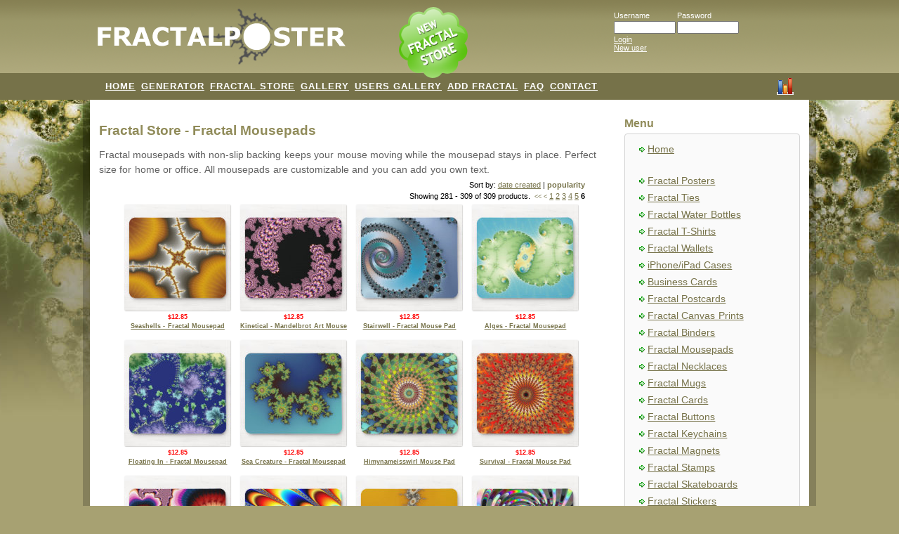

--- FILE ---
content_type: text/html; charset=UTF-8
request_url: https://www.fractalposter.com/fractal_store/fractal_mousepads/page_popularity_6.html
body_size: 6501
content:
<!DOCTYPE html PUBLIC "-//W3C//DTD XHTML 1.0 Transitional//EN" "http://www.w3.org/TR/xhtml1/DTD/xhtml1-transitional.dtd">
<html xmlns="http://www.w3.org/1999/xhtml"
      xmlns:fb="http://www.facebook.com/2008/fbml">
<head>
<base target="_self" />
<meta http-equiv="content-language" content="en" />
<meta name="viewport" content="user-scalable=yes, width=1044" />
<!--<meta http-equiv="Content-Type" content="text/html; charset=UTF-8" />  --><meta name="keywords" content="fractal,store,fractal mousepad,mousepad,buy,office,computer,mouse"/>
<meta name="description" content="A lot of fractal mousepads. Non-slip backing. Perfect size for home or office. - Page 6"/>
<title>Fractal Store - Fractal Mousepads - Page 6</title>
<link rel="canonical" href="/fractal_store/fractal_mousepads/page_date_6.html" />
<link id="ext_css" rel="stylesheet" type="text/css" href="/css/zstore.css"/>
<link rel="stylesheet" href="/css/stylesheet.css" title="main" type="text/css" />
<link rel="stylesheet" href="/css/slimbox2.css" title="main" type="text/css" /> 
<script type="text/javascript" src="https://ajax.googleapis.com/ajax/libs/jquery/1.4.2/jquery.min.js"></script>
<script type="text/javascript" src="/js/scripts.js"></script>

<script type="text/javascript">

 // Add a script element as a child of the body
 function downloadJSAtOnload() {
 var element2  = document.createElement("script");
 element2.src  = "/js/slimbox2.js";
 document.body.appendChild(element2);
 }

 // Check for browser support of event handling capability
 if (window.addEventListener)
 window.addEventListener("load", downloadJSAtOnload, false);
 else if (window.attachEvent)
 window.attachEvent("onload", downloadJSAtOnload);
 else window.onload = downloadJSAtOnload;

</script>
</head>
 
<body>
<!-- Google tag (gtag.js) -->
<script async src="https://www.googletagmanager.com/gtag/js?id=UA-60931-2"></script>
<script>
  window.dataLayer = window.dataLayer || [];
  function gtag(){dataLayer.push(arguments);}
  gtag('js', new Date());

  gtag('config', 'UA-60931-2');
</script>
<div id="topcontainer">
  <div id="top">
    <div id="loggo">
      <a href="/"><img alt="Fractalposter" src="/loggo.png" border="1" width="400" height="104" /></a>
    </div>

    <a href="/fractal_store/" title="fractal store" class="star_sw"></a>


    <div class="login_false">
      <div class="login">
        <form name="login" action="/fractal_store/fractal_mousepads/page_popularity_6.html" method="post"><table cellspacing="0" cellpadding="0" border="0"><tr><td align="left"><p>Username</p></td><td align="left" style="padding-left: 2px;"><p>Password</p></td></tr>
        <tr><td align="left"><input type="text" name="login_username" maxlength="15" value="" style="width:80px; padding: 1px 2px; font-family: Lucida Grande, Verdana, sans-serif; font-size:11px;" /></td>
        <td align="left" style="padding-left: 2px;"><input type="password" name="login_password" maxlength="15" value="" onkeypress="return submitenter(this,event)" style="width:80px; padding: 1px 2px; font-family: Lucida Grande, Verdana, sans-serif; font-size:11px;" /></td></tr>
        <tr><td align="left" colspan="2"><p><a href="javascript:document.login.submit();" title="login">Login</a><br /><a href="/new_user.php" title="register a new user">New user</a></p>
        </td></tr>
        </table>
        </form>
      </div>
    </div>
  </div>
</div>

<div id="top_menu_container">
  <div id="top_menu">
    <a href="/" title="fractalposter.com home">HOME</a>&nbsp;
    <a href="/fractal_generator.php" title="online fractal generator">GENERATOR</a>&nbsp;
	<a href="/fractal_store/" title="fractal store">FRACTAL STORE</a>&nbsp;
    <a href="/gallery/fractals_1.html" title="fractal gallery">GALLERY</a>&nbsp;
    <a href="/users_gallery/fractals_1.html" title="users fractal gallery">USERS GALLERY</a>&nbsp;
    <a href="/addfractal.php" title="Add saved fractal images to the users gallery">ADD FRACTAL</a>&nbsp;
    <a href="/faq.php" title="Frequently Asked Questions">FAQ</a>&nbsp;
    <a href="/contact.php" title="Contact Fractalposter">CONTACT</a>
    <a href="/statistics.php" title="Fractal image Top List, Status and Statistics" style="float:right;"><img src="/top-list.gif"  alt="Fractal Top List, Status and Statistics" width="24" height="24"/></a><div class="clearboth"></div>
  </div>
</div>











<!-- Wrapper -->
<div id="wrapper">

<!-- Wrapper -->
<div id="wrapper_in">

<!-- Main area -->
<div id="main">
  
<!-- Header -->
<!-- AddThis Button BEGIN 
<div class="addthis_toolbox addthis_default_style" style="float:right; width:360px;">
<a style="float:right; width: 55px; overflow: hidden; margin-left: 1px;" class="addthis_counter addthis_pill_style"></a>
<a style="float:right;" class="addthis_button_google_plusone" g:plusone:size="medium" g:plusone:count="false"></a> 
<a style="float:right;" class="addthis_button_tweet" tw:count="none"></a>
<a style="float:right;" class="addthis_button_facebook_like" fb:like:layout="button_count"></a> 
<a style="float:right; margin-right: 0px;" class="addthis_button_pinterest_pinit"></a>
</div>
<script type="text/javascript">var addthis_config = {"data_track_clickback":true, data_ga_property: 'UA-60931-2',};</script>
<script type="text/javascript" src="http://s7.addthis.com/js/300/addthis_widget.js#pubid=backen"></script>
AddThis Button END -->  
<h1>Fractal Store - Fractal Mousepads</h1>
<!-- Content -->
<p>Fractal mousepads with non-slip backing keeps your mouse moving while the mousepad stays in place. Perfect size for home or office. All mousepads are customizable and you can add you own text.</p>

<!-- Powered by Zazzle. For more information, please visit http://www.zazzle.com  // -->
<div class="allGrids clearfix">
	<div class="centerGrids" style="width:660px">
<div class="clearMe"></div><div class='count' style='width:660px'><span class="sortLinks">Sort by: <a href="page_date_6.html" title="Sort results by date created">date created</a> | <a href="page_popularity_6.html" class="selectedSort" title="Sort results by popularity"><strong>popularity</strong></a></span><br />&nbsp;&nbsp;&nbsp;&nbsp;<span>Showing  281 - 309 of 309 products.</span>&nbsp;&nbsp;<small><a class="paginationArrows" title="Back to the first page of results" href="page_popularity_1.html">&lt;&lt;</a></small> <small><a class="paginationArrows" title="Back up one page of results" href="page_popularity_5.html">&lt;</a></small> <a title="Jump to page 1 of results" href="page_popularity_1.html" class="default">1</a> <a title="Jump to page 2 of results" href="page_popularity_2.html" class="default">2</a> <a title="Jump to page 3 of results" href="page_popularity_3.html" class="default">3</a> <a title="Jump to page 4 of results" href="page_popularity_4.html" class="default">4</a> <a title="Jump to page 5 of results" href="page_popularity_5.html" class="default">5</a> <span class="current" ><strong>6</strong> </span></div><div class="clearMe short"></div>				<div class="gridCell" style="width: 156px;margin:0 9px 9px 0;">
					<a href="https://www.zazzle.com/seashells_fractal_mousepad-144202867815212535?rf=238685049986046663&amp;zbar=1" rel="nofollow" onclick="_gaq.push(['_trackEvent', 'Poster_click', 'Store', 'Seashells - Fractal Mousepad'])"  class="realviewLink" style="height: 154px;"><img src="https://rlv.zcache.com/seashells_fractal_mousepad-rbb48ccc13b0d4319a059cb5d67bba19e_x74vi_8byvr_152.jpg?bg=0xFAFAFA" class="realviewImage" alt="Seashells - Fractal Mousepad" title="" style="border:1px solid #FAFAFA;" /></a>
					<div class="gridCellInfo">
						<a href="https://www.zazzle.com/seashells_fractal_mousepad-144202867815212535?rf=238685049986046663&amp;zbar=1" rel="nofollow" title="This fractal mousepad uses a beautiful fractal image. The fractal is a zoom of the famous mandelbrot set, no layer or photoshop effects have been added (less is more).  Rendered at very high resolution." class="productPrice" onclick="_gaq.push(['_trackEvent', 'Poster_click', 'Store_price', 'Seashells - Fractal Mousepad'])">$12.85</a>
						<a href="https://www.zazzle.com/seashells_fractal_mousepad-144202867815212535?rf=238685049986046663&amp;zbar=1" rel="nofollow" onclick="_gaq.push(['_trackEvent', 'Poster_click', 'Store', 'Seashells - Fractal Mousepad'])"  class="productTitle" title="Seashells - Fractal Mousepad" style="width: 156px;">Seashells - Fractal Mousepad</a>
												
						
                        
					</div>
				</div>				<div class="gridCell" style="width: 156px;margin:0 9px 9px 0;">
					<a href="https://www.zazzle.com/kinetical_mandelbrot_art_mouse_pad-144323749850835981?rf=238685049986046663&amp;zbar=1" rel="nofollow" onclick="_gaq.push(['_trackEvent', 'Poster_click', 'Store', 'Kinetical - Mandelbrot Art Mouse Pad'])"  class="realviewLink" style="height: 154px;"><img src="https://rlv.zcache.com/kinetical_mandelbrot_art_mouse_pad-r43f0175a59b54c8d9cb82f52de45f9f0_x74vi_8byvr_152.jpg?bg=0xFAFAFA" class="realviewImage" alt="Kinetical - Mandelbrot Art Mouse Pad" title="" style="border:1px solid #FAFAFA;" /></a>
					<div class="gridCellInfo">
						<a href="https://www.zazzle.com/kinetical_mandelbrot_art_mouse_pad-144323749850835981?rf=238685049986046663&amp;zbar=1" rel="nofollow" title="Kinetical is a zoom of the Mandelbrot fractal. No photoshop effects added. This is a basic mandelbrot zoom." class="productPrice" onclick="_gaq.push(['_trackEvent', 'Poster_click', 'Store_price', 'Kinetical - Mandelbrot Art Mouse Pad'])">$12.85</a>
						<a href="https://www.zazzle.com/kinetical_mandelbrot_art_mouse_pad-144323749850835981?rf=238685049986046663&amp;zbar=1" rel="nofollow" onclick="_gaq.push(['_trackEvent', 'Poster_click', 'Store', 'Kinetical - Mandelbrot Art Mouse Pad'])"  class="productTitle" title="Kinetical - Mandelbrot Art Mouse Pad" style="width: 156px;">Kinetical - Mandelbrot Art Mouse Pad</a>
												
						
                        
					</div>
				</div>				<div class="gridCell" style="width: 156px;margin:0 9px 9px 0;">
					<a href="https://www.zazzle.com/stairwell_fractal_mouse_pad-144326482909263879?rf=238685049986046663&amp;zbar=1" rel="nofollow" onclick="_gaq.push(['_trackEvent', 'Poster_click', 'Store', 'Stairwell - Fractal Mouse Pad'])"  class="realviewLink" style="height: 154px;"><img src="https://rlv.zcache.com/stairwell_fractal_mouse_pad-r1e1fe23c63b64dab80e310f6097b857c_x74vi_8byvr_152.jpg?bg=0xFAFAFA" class="realviewImage" alt="Stairwell - Fractal Mouse Pad" title="" style="border:1px solid #FAFAFA;" /></a>
					<div class="gridCellInfo">
						<a href="https://www.zazzle.com/stairwell_fractal_mouse_pad-144326482909263879?rf=238685049986046663&amp;zbar=1" rel="nofollow" title="Zoom of the mandelbrot fractal." class="productPrice" onclick="_gaq.push(['_trackEvent', 'Poster_click', 'Store_price', 'Stairwell - Fractal Mouse Pad'])">$12.85</a>
						<a href="https://www.zazzle.com/stairwell_fractal_mouse_pad-144326482909263879?rf=238685049986046663&amp;zbar=1" rel="nofollow" onclick="_gaq.push(['_trackEvent', 'Poster_click', 'Store', 'Stairwell - Fractal Mouse Pad'])"  class="productTitle" title="Stairwell - Fractal Mouse Pad" style="width: 156px;">Stairwell - Fractal Mouse Pad</a>
												
						
                        
					</div>
				</div>				<div class="gridCell" style="width: 156px;margin:0 9px 9px 0;">
					<a href="https://www.zazzle.com/alges_fractal_mousepad-144548020824360265?rf=238685049986046663&amp;zbar=1" rel="nofollow" onclick="_gaq.push(['_trackEvent', 'Poster_click', 'Store', 'Alges - Fractal Mousepad'])"  class="realviewLink" style="height: 154px;"><img src="https://rlv.zcache.com/alges_fractal_mousepad-rb0b0b8da45314660bca5fe3947ef1e44_x74vi_8byvr_152.jpg?bg=0xFAFAFA" class="realviewImage" alt="Alges - Fractal Mousepad" title="" style="border:1px solid #FAFAFA;" /></a>
					<div class="gridCellInfo">
						<a href="https://www.zazzle.com/alges_fractal_mousepad-144548020824360265?rf=238685049986046663&amp;zbar=1" rel="nofollow" title="This fractal mousepad uses a beautiful fractal image. The fractal is a zoom of the famous mandelbrot set, no layer or photoshop effects have been added (less is more).  Rendered at very high resolution." class="productPrice" onclick="_gaq.push(['_trackEvent', 'Poster_click', 'Store_price', 'Alges - Fractal Mousepad'])">$12.85</a>
						<a href="https://www.zazzle.com/alges_fractal_mousepad-144548020824360265?rf=238685049986046663&amp;zbar=1" rel="nofollow" onclick="_gaq.push(['_trackEvent', 'Poster_click', 'Store', 'Alges - Fractal Mousepad'])"  class="productTitle" title="Alges - Fractal Mousepad" style="width: 156px;">Alges - Fractal Mousepad</a>
												
						
                        
					</div>
				</div>				<div class="gridCell" style="width: 156px;margin:0 9px 9px 0;">
					<a href="https://www.zazzle.com/floating_in_fractal_mousepad-144069278857696373?rf=238685049986046663&amp;zbar=1" rel="nofollow" onclick="_gaq.push(['_trackEvent', 'Poster_click', 'Store', 'Floating In - Fractal Mousepad'])"  class="realviewLink" style="height: 154px;"><img src="https://rlv.zcache.com/floating_in_fractal_mousepad-r3186ec7c5814497983afe0b0c05f52cf_x74vi_8byvr_152.jpg?bg=0xFAFAFA" class="realviewImage" alt="Floating In - Fractal Mousepad" title="" style="border:1px solid #FAFAFA;" /></a>
					<div class="gridCellInfo">
						<a href="https://www.zazzle.com/floating_in_fractal_mousepad-144069278857696373?rf=238685049986046663&amp;zbar=1" rel="nofollow" title="This fractal mousepad uses a beautiful fractal image. The fractal is a zoom of the famous mandelbrot set, no layer or photoshop effects have been added (less is more).  Rendered at very high resolution." class="productPrice" onclick="_gaq.push(['_trackEvent', 'Poster_click', 'Store_price', 'Floating In - Fractal Mousepad'])">$12.85</a>
						<a href="https://www.zazzle.com/floating_in_fractal_mousepad-144069278857696373?rf=238685049986046663&amp;zbar=1" rel="nofollow" onclick="_gaq.push(['_trackEvent', 'Poster_click', 'Store', 'Floating In - Fractal Mousepad'])"  class="productTitle" title="Floating In - Fractal Mousepad" style="width: 156px;">Floating In - Fractal Mousepad</a>
												
						
                        
					</div>
				</div>				<div class="gridCell" style="width: 156px;margin:0 9px 9px 0;">
					<a href="https://www.zazzle.com/sea_creature_fractal_mousepad-144082332387016685?rf=238685049986046663&amp;zbar=1" rel="nofollow" onclick="_gaq.push(['_trackEvent', 'Poster_click', 'Store', 'Sea Creature - Fractal Mousepad'])"  class="realviewLink" style="height: 154px;"><img src="https://rlv.zcache.com/sea_creature_fractal_mousepad-r37415f8dbd1d4672bdc9dfe1d3576276_x74vi_8byvr_152.jpg?bg=0xFAFAFA" class="realviewImage" alt="Sea Creature - Fractal Mousepad" title="" style="border:1px solid #FAFAFA;" /></a>
					<div class="gridCellInfo">
						<a href="https://www.zazzle.com/sea_creature_fractal_mousepad-144082332387016685?rf=238685049986046663&amp;zbar=1" rel="nofollow" title="This fractal mousepad uses a beautiful fractal image. The fractal is a zoom of the famous mandelbrot set, no layer or photoshop effects have been added (less is more).  Rendered at very high resolution." class="productPrice" onclick="_gaq.push(['_trackEvent', 'Poster_click', 'Store_price', 'Sea Creature - Fractal Mousepad'])">$12.85</a>
						<a href="https://www.zazzle.com/sea_creature_fractal_mousepad-144082332387016685?rf=238685049986046663&amp;zbar=1" rel="nofollow" onclick="_gaq.push(['_trackEvent', 'Poster_click', 'Store', 'Sea Creature - Fractal Mousepad'])"  class="productTitle" title="Sea Creature - Fractal Mousepad" style="width: 156px;">Sea Creature - Fractal Mousepad</a>
												
						
                        
					</div>
				</div>				<div class="gridCell" style="width: 156px;margin:0 9px 9px 0;">
					<a href="https://www.zazzle.com/himynameisswirl_mouse_pad-144714321126882847?rf=238685049986046663&amp;zbar=1" rel="nofollow" onclick="_gaq.push(['_trackEvent', 'Poster_click', 'Store', 'Himynameisswirl Mouse Pad'])"  class="realviewLink" style="height: 154px;"><img src="https://rlv.zcache.com/himynameisswirl_mouse_pad-r2e1e0993b98a4a55b13bd494d41002da_x74vi_8byvr_152.jpg?bg=0xFAFAFA" class="realviewImage" alt="Himynameisswirl Mouse Pad" title="" style="border:1px solid #FAFAFA;" /></a>
					<div class="gridCellInfo">
						<a href="https://www.zazzle.com/himynameisswirl_mouse_pad-144714321126882847?rf=238685049986046663&amp;zbar=1" rel="nofollow" title="High resolution swirl fractal. The fractal is a zoom of the famous Mandelbrot fractal." class="productPrice" onclick="_gaq.push(['_trackEvent', 'Poster_click', 'Store_price', 'Himynameisswirl Mouse Pad'])">$12.85</a>
						<a href="https://www.zazzle.com/himynameisswirl_mouse_pad-144714321126882847?rf=238685049986046663&amp;zbar=1" rel="nofollow" onclick="_gaq.push(['_trackEvent', 'Poster_click', 'Store', 'Himynameisswirl Mouse Pad'])"  class="productTitle" title="Himynameisswirl Mouse Pad" style="width: 156px;">Himynameisswirl Mouse Pad</a>
												
						
                        
					</div>
				</div>				<div class="gridCell" style="width: 156px;margin:0 9px 9px 0;">
					<a href="https://www.zazzle.com/survival_fractal_mouse_pad-144237275664006193?rf=238685049986046663&amp;zbar=1" rel="nofollow" onclick="_gaq.push(['_trackEvent', 'Poster_click', 'Store', 'Survival - Fractal Mouse Pad'])"  class="realviewLink" style="height: 154px;"><img src="https://rlv.zcache.com/survival_fractal_mouse_pad-r8f5dd91617584ab0809740b0f0f389b6_x74vi_8byvr_152.jpg?bg=0xFAFAFA" class="realviewImage" alt="Survival - Fractal Mouse Pad" title="" style="border:1px solid #FAFAFA;" /></a>
					<div class="gridCellInfo">
						<a href="https://www.zazzle.com/survival_fractal_mouse_pad-144237275664006193?rf=238685049986046663&amp;zbar=1" rel="nofollow" title="Amazing zoom of the Mandelbrot fractal." class="productPrice" onclick="_gaq.push(['_trackEvent', 'Poster_click', 'Store_price', 'Survival - Fractal Mouse Pad'])">$12.85</a>
						<a href="https://www.zazzle.com/survival_fractal_mouse_pad-144237275664006193?rf=238685049986046663&amp;zbar=1" rel="nofollow" onclick="_gaq.push(['_trackEvent', 'Poster_click', 'Store', 'Survival - Fractal Mouse Pad'])"  class="productTitle" title="Survival - Fractal Mouse Pad" style="width: 156px;">Survival - Fractal Mouse Pad</a>
												
						
                        
					</div>
				</div>				<div class="gridCell" style="width: 156px;margin:0 9px 9px 0;">
					<a href="https://www.zazzle.com/pink_roots_fractal_mousepad-144001952636574531?rf=238685049986046663&amp;zbar=1" rel="nofollow" onclick="_gaq.push(['_trackEvent', 'Poster_click', 'Store', 'Pink Roots - Fractal Mousepad'])"  class="realviewLink" style="height: 154px;"><img src="https://rlv.zcache.com/pink_roots_fractal_mousepad-r6307e0257a33481f8c69b3f9e75b6307_x74vi_8byvr_152.jpg?bg=0xFAFAFA" class="realviewImage" alt="Pink Roots - Fractal Mousepad" title="" style="border:1px solid #FAFAFA;" /></a>
					<div class="gridCellInfo">
						<a href="https://www.zazzle.com/pink_roots_fractal_mousepad-144001952636574531?rf=238685049986046663&amp;zbar=1" rel="nofollow" title="This fractal mousepad uses a beautiful fractal image. The fractal is a zoom of the famous mandelbrot set, no layer or photoshop effects have been added (less is more).  Rendered at very high resolution." class="productPrice" onclick="_gaq.push(['_trackEvent', 'Poster_click', 'Store_price', 'Pink Roots - Fractal Mousepad'])">$12.85</a>
						<a href="https://www.zazzle.com/pink_roots_fractal_mousepad-144001952636574531?rf=238685049986046663&amp;zbar=1" rel="nofollow" onclick="_gaq.push(['_trackEvent', 'Poster_click', 'Store', 'Pink Roots - Fractal Mousepad'])"  class="productTitle" title="Pink Roots - Fractal Mousepad" style="width: 156px;">Pink Roots - Fractal Mousepad</a>
												
						
                        
					</div>
				</div>				<div class="gridCell" style="width: 156px;margin:0 9px 9px 0;">
					<a href="https://www.zazzle.com/icing_fractal_art_mouse_pad-144126723965658300?rf=238685049986046663&amp;zbar=1" rel="nofollow" onclick="_gaq.push(['_trackEvent', 'Poster_click', 'Store', 'Icing - Fractal Art Mouse Pad'])"  class="realviewLink" style="height: 154px;"><img src="https://rlv.zcache.com/icing_fractal_art_mouse_pad-r2742ee96781d460ca1e7b6c4cf12d1da_x74vi_8byvr_152.jpg?bg=0xFAFAFA" class="realviewImage" alt="Icing - Fractal Art Mouse Pad" title="" style="border:1px solid #FAFAFA;" /></a>
					<div class="gridCellInfo">
						<a href="https://www.zazzle.com/icing_fractal_art_mouse_pad-144126723965658300?rf=238685049986046663&amp;zbar=1" rel="nofollow" title="Beautiful zoom of the famous Mandelbrot set." class="productPrice" onclick="_gaq.push(['_trackEvent', 'Poster_click', 'Store_price', 'Icing - Fractal Art Mouse Pad'])">$12.85</a>
						<a href="https://www.zazzle.com/icing_fractal_art_mouse_pad-144126723965658300?rf=238685049986046663&amp;zbar=1" rel="nofollow" onclick="_gaq.push(['_trackEvent', 'Poster_click', 'Store', 'Icing - Fractal Art Mouse Pad'])"  class="productTitle" title="Icing - Fractal Art Mouse Pad" style="width: 156px;">Icing - Fractal Art Mouse Pad</a>
												
						
                        
					</div>
				</div>				<div class="gridCell" style="width: 156px;margin:0 9px 9px 0;">
					<a href="https://www.zazzle.com/tunnel_fractal_mousepad-144319034515728223?rf=238685049986046663&amp;zbar=1" rel="nofollow" onclick="_gaq.push(['_trackEvent', 'Poster_click', 'Store', 'Tunnel - Fractal Mousepad'])"  class="realviewLink" style="height: 154px;"><img src="https://rlv.zcache.com/tunnel_fractal_mousepad-re9acebe66f7343118c47a38520de4d6e_x74vi_8byvr_152.jpg?bg=0xFAFAFA" class="realviewImage" alt="Tunnel - Fractal Mousepad" title="" style="border:1px solid #FAFAFA;" /></a>
					<div class="gridCellInfo">
						<a href="https://www.zazzle.com/tunnel_fractal_mousepad-144319034515728223?rf=238685049986046663&amp;zbar=1" rel="nofollow" title="This fractal mousepad uses a beautiful fractal image. The fractal is a zoom of the famous mandelbrot set, no layer or photoshop effects have been added (less is more).  Rendered at very high resolution." class="productPrice" onclick="_gaq.push(['_trackEvent', 'Poster_click', 'Store_price', 'Tunnel - Fractal Mousepad'])">$12.85</a>
						<a href="https://www.zazzle.com/tunnel_fractal_mousepad-144319034515728223?rf=238685049986046663&amp;zbar=1" rel="nofollow" onclick="_gaq.push(['_trackEvent', 'Poster_click', 'Store', 'Tunnel - Fractal Mousepad'])"  class="productTitle" title="Tunnel - Fractal Mousepad" style="width: 156px;">Tunnel - Fractal Mousepad</a>
												
						
                        
					</div>
				</div>				<div class="gridCell" style="width: 156px;margin:0 9px 9px 0;">
					<a href="https://www.zazzle.com/art_deco_fractal_mouse_pad-144337140764980546?rf=238685049986046663&amp;zbar=1" rel="nofollow" onclick="_gaq.push(['_trackEvent', 'Poster_click', 'Store', 'Art Deco Fractal Mouse Pad'])"  class="realviewLink" style="height: 154px;"><img src="https://rlv.zcache.com/art_deco_fractal_mouse_pad-r90ef6f75a4a5495d94a0f4943fe4ab17_x74vi_8byvr_152.jpg?bg=0xFAFAFA" class="realviewImage" alt="Art Deco Fractal Mouse Pad" title="" style="border:1px solid #FAFAFA;" /></a>
					<div class="gridCellInfo">
						<a href="https://www.zazzle.com/art_deco_fractal_mouse_pad-144337140764980546?rf=238685049986046663&amp;zbar=1" rel="nofollow" title="This is a zoom of the famous Mandelbrot fractal. This is a basic zoom of the fractal, no layers or Photoshop effects were used." class="productPrice" onclick="_gaq.push(['_trackEvent', 'Poster_click', 'Store_price', 'Art Deco Fractal Mouse Pad'])">$12.85</a>
						<a href="https://www.zazzle.com/art_deco_fractal_mouse_pad-144337140764980546?rf=238685049986046663&amp;zbar=1" rel="nofollow" onclick="_gaq.push(['_trackEvent', 'Poster_click', 'Store', 'Art Deco Fractal Mouse Pad'])"  class="productTitle" title="Art Deco Fractal Mouse Pad" style="width: 156px;">Art Deco Fractal Mouse Pad</a>
												
						
                        
					</div>
				</div>				<div class="gridCell" style="width: 156px;margin:0 9px 9px 0;">
					<a href="https://www.zazzle.com/escape_fractal_mousepad-144668892074912820?rf=238685049986046663&amp;zbar=1" rel="nofollow" onclick="_gaq.push(['_trackEvent', 'Poster_click', 'Store', 'Escape - Fractal Mousepad'])"  class="realviewLink" style="height: 154px;"><img src="https://rlv.zcache.com/escape_fractal_mousepad-r9ce74bc87ff94bb48c27cea075760615_x74vi_8byvr_152.jpg?bg=0xFAFAFA" class="realviewImage" alt="Escape - Fractal Mousepad" title="" style="border:1px solid #FAFAFA;" /></a>
					<div class="gridCellInfo">
						<a href="https://www.zazzle.com/escape_fractal_mousepad-144668892074912820?rf=238685049986046663&amp;zbar=1" rel="nofollow" title="This fractal mousepad uses a beautiful fractal image. The fractal is a zoom of the famous mandelbrot set, no layer or photoshop effects have been added (less is more).  Rendered at very high resolution." class="productPrice" onclick="_gaq.push(['_trackEvent', 'Poster_click', 'Store_price', 'Escape - Fractal Mousepad'])">$12.85</a>
						<a href="https://www.zazzle.com/escape_fractal_mousepad-144668892074912820?rf=238685049986046663&amp;zbar=1" rel="nofollow" onclick="_gaq.push(['_trackEvent', 'Poster_click', 'Store', 'Escape - Fractal Mousepad'])"  class="productTitle" title="Escape - Fractal Mousepad" style="width: 156px;">Escape - Fractal Mousepad</a>
												
						
                        
					</div>
				</div>				<div class="gridCell" style="width: 156px;margin:0 9px 9px 0;">
					<a href="https://www.zazzle.com/spine_fractal_mouse_pad-144800147428815629?rf=238685049986046663&amp;zbar=1" rel="nofollow" onclick="_gaq.push(['_trackEvent', 'Poster_click', 'Store', 'Spine_fractal Mouse Pad'])"  class="realviewLink" style="height: 154px;"><img src="https://rlv.zcache.com/spine_fractal_mouse_pad-r06ca9858e8ad4719b45085febb77912e_x74vi_8byvr_152.jpg?bg=0xFAFAFA" class="realviewImage" alt="Spine_fractal Mouse Pad" title="" style="border:1px solid #FAFAFA;" /></a>
					<div class="gridCellInfo">
						<a href="https://www.zazzle.com/spine_fractal_mouse_pad-144800147428815629?rf=238685049986046663&amp;zbar=1" rel="nofollow" title="Beautiful Mandelbrot fractal in high resolution." class="productPrice" onclick="_gaq.push(['_trackEvent', 'Poster_click', 'Store_price', 'Spine_fractal Mouse Pad'])">$12.85</a>
						<a href="https://www.zazzle.com/spine_fractal_mouse_pad-144800147428815629?rf=238685049986046663&amp;zbar=1" rel="nofollow" onclick="_gaq.push(['_trackEvent', 'Poster_click', 'Store', 'Spine_fractal Mouse Pad'])"  class="productTitle" title="Spine_fractal Mouse Pad" style="width: 156px;">Spine_fractal Mouse Pad</a>
												
						
                        
					</div>
				</div>				<div class="gridCell" style="width: 156px;margin:0 9px 9px 0;">
					<a href="https://www.zazzle.com/mandelbrot_set_08_fractal_mouse_pad-144882989835312495?rf=238685049986046663&amp;zbar=1" rel="nofollow" onclick="_gaq.push(['_trackEvent', 'Poster_click', 'Store', 'Mandelbrot Set 08 - Fractal Mouse Pad'])"  class="realviewLink" style="height: 154px;"><img src="https://rlv.zcache.com/mandelbrot_set_08_fractal_mouse_pad-rbb83881b5a124a078cb9c3be538cfd83_x74vi_8byvr_152.jpg?bg=0xFAFAFA" class="realviewImage" alt="Mandelbrot Set 08 - Fractal Mouse Pad" title="" style="border:1px solid #FAFAFA;" /></a>
					<div class="gridCellInfo">
						<a href="https://www.zazzle.com/mandelbrot_set_08_fractal_mouse_pad-144882989835312495?rf=238685049986046663&amp;zbar=1" rel="nofollow" title="This is the entire mandelbrot set in beautiful dark red colors. No layer or photoshop effects have been added (less is more). Rendered at very high resolution." class="productPrice" onclick="_gaq.push(['_trackEvent', 'Poster_click', 'Store_price', 'Mandelbrot Set 08 - Fractal Mouse Pad'])">$12.85</a>
						<a href="https://www.zazzle.com/mandelbrot_set_08_fractal_mouse_pad-144882989835312495?rf=238685049986046663&amp;zbar=1" rel="nofollow" onclick="_gaq.push(['_trackEvent', 'Poster_click', 'Store', 'Mandelbrot Set 08 - Fractal Mouse Pad'])"  class="productTitle" title="Mandelbrot Set 08 - Fractal Mouse Pad" style="width: 156px;">Mandelbrot Set 08 - Fractal Mouse Pad</a>
												
						
                        
					</div>
				</div>				<div class="gridCell" style="width: 156px;margin:0 9px 9px 0;">
					<a href="https://www.zazzle.com/starfish_fractal_mousepad-144842702254338960?rf=238685049986046663&amp;zbar=1" rel="nofollow" onclick="_gaq.push(['_trackEvent', 'Poster_click', 'Store', 'Starfish - Fractal Mousepad'])"  class="realviewLink" style="height: 154px;"><img src="https://rlv.zcache.com/starfish_fractal_mousepad-rcdd798d59a9747e7ac0f30609b8aaed4_x74vi_8byvr_152.jpg?bg=0xFAFAFA" class="realviewImage" alt="Starfish - Fractal Mousepad" title="" style="border:1px solid #FAFAFA;" /></a>
					<div class="gridCellInfo">
						<a href="https://www.zazzle.com/starfish_fractal_mousepad-144842702254338960?rf=238685049986046663&amp;zbar=1" rel="nofollow" title="This fractal mousepad uses a beautiful fractal image. The fractal is a zoom of the famous mandelbrot set, no layer or photoshop effects have been added (less is more).  Rendered at very high resolution." class="productPrice" onclick="_gaq.push(['_trackEvent', 'Poster_click', 'Store_price', 'Starfish - Fractal Mousepad'])">$12.85</a>
						<a href="https://www.zazzle.com/starfish_fractal_mousepad-144842702254338960?rf=238685049986046663&amp;zbar=1" rel="nofollow" onclick="_gaq.push(['_trackEvent', 'Poster_click', 'Store', 'Starfish - Fractal Mousepad'])"  class="productTitle" title="Starfish - Fractal Mousepad" style="width: 156px;">Starfish - Fractal Mousepad</a>
												
						
                        
					</div>
				</div>				<div class="gridCell" style="width: 156px;margin:0 9px 9px 0;">
					<a href="https://www.zazzle.com/burnin_ambition_fractal_mousepad-144621920134128386?rf=238685049986046663&amp;zbar=1" rel="nofollow" onclick="_gaq.push(['_trackEvent', 'Poster_click', 'Store', 'Burnin Ambition - Fractal Mousepad'])"  class="realviewLink" style="height: 154px;"><img src="https://rlv.zcache.com/burnin_ambition_fractal_mousepad-r093de4a41e994a888f08cc3f1ac09662_x74vi_8byvr_152.jpg?bg=0xFAFAFA" class="realviewImage" alt="Burnin Ambition - Fractal Mousepad" title="" style="border:1px solid #FAFAFA;" /></a>
					<div class="gridCellInfo">
						<a href="https://www.zazzle.com/burnin_ambition_fractal_mousepad-144621920134128386?rf=238685049986046663&amp;zbar=1" rel="nofollow" title="This fractal mousepad uses a beautiful fractal image. The fractal is a zoom of the famous mandelbrot set, no layer or photoshop effects have been added (less is more).  Rendered at very high resolution." class="productPrice" onclick="_gaq.push(['_trackEvent', 'Poster_click', 'Store_price', 'Burnin Ambition - Fractal Mousepad'])">$12.85</a>
						<a href="https://www.zazzle.com/burnin_ambition_fractal_mousepad-144621920134128386?rf=238685049986046663&amp;zbar=1" rel="nofollow" onclick="_gaq.push(['_trackEvent', 'Poster_click', 'Store', 'Burnin Ambition - Fractal Mousepad'])"  class="productTitle" title="Burnin Ambition - Fractal Mousepad" style="width: 156px;">Burnin Ambition - Fractal Mousepad</a>
												
						
                        
					</div>
				</div>				<div class="gridCell" style="width: 156px;margin:0 9px 9px 0;">
					<a href="https://www.zazzle.com/round_fractal_mousepad-144467066277907537?rf=238685049986046663&amp;zbar=1" rel="nofollow" onclick="_gaq.push(['_trackEvent', 'Poster_click', 'Store', 'Round - Fractal Mousepad'])"  class="realviewLink" style="height: 154px;"><img src="https://rlv.zcache.com/round_fractal_mousepad-r448a549b34dc44d2a709d6bf9fbe8cd6_x74vi_8byvr_152.jpg?bg=0xFAFAFA" class="realviewImage" alt="Round - Fractal Mousepad" title="" style="border:1px solid #FAFAFA;" /></a>
					<div class="gridCellInfo">
						<a href="https://www.zazzle.com/round_fractal_mousepad-144467066277907537?rf=238685049986046663&amp;zbar=1" rel="nofollow" title="This fractal mousepad uses a beautiful fractal image. The fractal is a zoom of the famous mandelbrot set, no layer or photoshop effects have been added (less is more).  Rendered at very high resolution." class="productPrice" onclick="_gaq.push(['_trackEvent', 'Poster_click', 'Store_price', 'Round - Fractal Mousepad'])">$12.85</a>
						<a href="https://www.zazzle.com/round_fractal_mousepad-144467066277907537?rf=238685049986046663&amp;zbar=1" rel="nofollow" onclick="_gaq.push(['_trackEvent', 'Poster_click', 'Store', 'Round - Fractal Mousepad'])"  class="productTitle" title="Round - Fractal Mousepad" style="width: 156px;">Round - Fractal Mousepad</a>
												
						
                        
					</div>
				</div>				<div class="gridCell" style="width: 156px;margin:0 9px 9px 0;">
					<a href="https://www.zazzle.com/scales_fractal_art_mouse_pad-144079422088167899?rf=238685049986046663&amp;zbar=1" rel="nofollow" onclick="_gaq.push(['_trackEvent', 'Poster_click', 'Store', 'Scales Fractal Art Mouse Pad'])"  class="realviewLink" style="height: 154px;"><img src="https://rlv.zcache.com/scales_fractal_art_mouse_pad-rb05377a59bbd42bc8a40f570e63cdc2e_x74vi_8byvr_152.jpg?bg=0xFAFAFA" class="realviewImage" alt="Scales Fractal Art Mouse Pad" title="" style="border:1px solid #FAFAFA;" /></a>
					<div class="gridCellInfo">
						<a href="https://www.zazzle.com/scales_fractal_art_mouse_pad-144079422088167899?rf=238685049986046663&amp;zbar=1" rel="nofollow" title="Mandelbrot Fractal Art! Beautiful high resolution zoom of the famous Mandelbrot fractal. The amount of fractal details is amazing in this image." class="productPrice" onclick="_gaq.push(['_trackEvent', 'Poster_click', 'Store_price', 'Scales Fractal Art Mouse Pad'])">$12.85</a>
						<a href="https://www.zazzle.com/scales_fractal_art_mouse_pad-144079422088167899?rf=238685049986046663&amp;zbar=1" rel="nofollow" onclick="_gaq.push(['_trackEvent', 'Poster_click', 'Store', 'Scales Fractal Art Mouse Pad'])"  class="productTitle" title="Scales Fractal Art Mouse Pad" style="width: 156px;">Scales Fractal Art Mouse Pad</a>
												
						
                        
					</div>
				</div>				<div class="gridCell" style="width: 156px;margin:0 9px 9px 0;">
					<a href="https://www.zazzle.com/crown_of_thorns_fractal_mouse_pad-144007437984943649?rf=238685049986046663&amp;zbar=1" rel="nofollow" onclick="_gaq.push(['_trackEvent', 'Poster_click', 'Store', 'Crown Of Thorns - Fractal Mouse Pad'])"  class="realviewLink" style="height: 154px;"><img src="https://rlv.zcache.com/crown_of_thorns_fractal_mouse_pad-r11f25820dae34b3fbbf3468d69cbc5ca_x74vi_8byvr_152.jpg?bg=0xFAFAFA" class="realviewImage" alt="Crown Of Thorns - Fractal Mouse Pad" title="" style="border:1px solid #FAFAFA;" /></a>
					<div class="gridCellInfo">
						<a href="https://www.zazzle.com/crown_of_thorns_fractal_mouse_pad-144007437984943649?rf=238685049986046663&amp;zbar=1" rel="nofollow" title="Crown Of Thorns Fractal art in deep red colors. The fractal is a zoom of the famous mandelbrot set. Rendered in a extreme resolution. Details will look great on any product in any size." class="productPrice" onclick="_gaq.push(['_trackEvent', 'Poster_click', 'Store_price', 'Crown Of Thorns - Fractal Mouse Pad'])">$12.85</a>
						<a href="https://www.zazzle.com/crown_of_thorns_fractal_mouse_pad-144007437984943649?rf=238685049986046663&amp;zbar=1" rel="nofollow" onclick="_gaq.push(['_trackEvent', 'Poster_click', 'Store', 'Crown Of Thorns - Fractal Mouse Pad'])"  class="productTitle" title="Crown Of Thorns - Fractal Mouse Pad" style="width: 156px;">Crown Of Thorns - Fractal Mouse Pad</a>
												
						
                        
					</div>
				</div>				<div class="gridCell" style="width: 156px;margin:0 9px 9px 0;">
					<a href="https://www.zazzle.com/atomic_galaxy5_mouse_pad-144465028504727919?rf=238685049986046663&amp;zbar=1" rel="nofollow" onclick="_gaq.push(['_trackEvent', 'Poster_click', 'Store', 'Atomic Galaxy5 Mouse Pad'])"  class="realviewLink" style="height: 154px;"><img src="https://rlv.zcache.com/atomic_galaxy5_mouse_pad-r80ff72f1bfa345b2a248ce8eb0f65aa1_x74vi_8byvr_152.jpg?bg=0xFAFAFA" class="realviewImage" alt="Atomic Galaxy5 Mouse Pad" title="" style="border:1px solid #FAFAFA;" /></a>
					<div class="gridCellInfo">
						<a href="https://www.zazzle.com/atomic_galaxy5_mouse_pad-144465028504727919?rf=238685049986046663&amp;zbar=1" rel="nofollow" title="High resolution zoom of the amazing Mandelbrot set." class="productPrice" onclick="_gaq.push(['_trackEvent', 'Poster_click', 'Store_price', 'Atomic Galaxy5 Mouse Pad'])">$12.85</a>
						<a href="https://www.zazzle.com/atomic_galaxy5_mouse_pad-144465028504727919?rf=238685049986046663&amp;zbar=1" rel="nofollow" onclick="_gaq.push(['_trackEvent', 'Poster_click', 'Store', 'Atomic Galaxy5 Mouse Pad'])"  class="productTitle" title="Atomic Galaxy5 Mouse Pad" style="width: 156px;">Atomic Galaxy5 Mouse Pad</a>
												
						
                        
					</div>
				</div>				<div class="gridCell" style="width: 156px;margin:0 9px 9px 0;">
					<a href="https://www.zazzle.com/sugar_plums_fractal_mouse_pad-144606867233068491?rf=238685049986046663&amp;zbar=1" rel="nofollow" onclick="_gaq.push(['_trackEvent', 'Poster_click', 'Store', 'Sugar Plums - Fractal Mouse Pad'])"  class="realviewLink" style="height: 154px;"><img src="https://rlv.zcache.com/sugar_plums_fractal_mouse_pad-rf30fd293d51542a9a438bcde60563084_x74vi_8byvr_152.jpg?bg=0xFAFAFA" class="realviewImage" alt="Sugar Plums - Fractal Mouse Pad" title="" style="border:1px solid #FAFAFA;" /></a>
					<div class="gridCellInfo">
						<a href="https://www.zazzle.com/sugar_plums_fractal_mouse_pad-144606867233068491?rf=238685049986046663&amp;zbar=1" rel="nofollow" title="This pink fractal image is a zoom of the famous mandelbrot set, no layer or photoshop effects have been added (less is more).  Rendered at very high resolution." class="productPrice" onclick="_gaq.push(['_trackEvent', 'Poster_click', 'Store_price', 'Sugar Plums - Fractal Mouse Pad'])">$12.85</a>
						<a href="https://www.zazzle.com/sugar_plums_fractal_mouse_pad-144606867233068491?rf=238685049986046663&amp;zbar=1" rel="nofollow" onclick="_gaq.push(['_trackEvent', 'Poster_click', 'Store', 'Sugar Plums - Fractal Mouse Pad'])"  class="productTitle" title="Sugar Plums - Fractal Mouse Pad" style="width: 156px;">Sugar Plums - Fractal Mouse Pad</a>
												
						
                        
					</div>
				</div>				<div class="gridCell" style="width: 156px;margin:0 9px 9px 0;">
					<a href="https://www.zazzle.com/white_dragon_fractal_art_mouse_pad-144343227761542438?rf=238685049986046663&amp;zbar=1" rel="nofollow" onclick="_gaq.push(['_trackEvent', 'Poster_click', 'Store', 'White Dragon - Fractal Art Mouse Pad'])"  class="realviewLink" style="height: 154px;"><img src="https://rlv.zcache.com/white_dragon_fractal_art_mouse_pad-r59f37639afff4b05b9a459f55bd61c03_x74vi_8byvr_152.jpg?bg=0xFAFAFA" class="realviewImage" alt="White Dragon - Fractal Art Mouse Pad" title="" style="border:1px solid #FAFAFA;" /></a>
					<div class="gridCellInfo">
						<a href="https://www.zazzle.com/white_dragon_fractal_art_mouse_pad-144343227761542438?rf=238685049986046663&amp;zbar=1" rel="nofollow" title="Amazing mandelbrot image with many details." class="productPrice" onclick="_gaq.push(['_trackEvent', 'Poster_click', 'Store_price', 'White Dragon - Fractal Art Mouse Pad'])">$12.85</a>
						<a href="https://www.zazzle.com/white_dragon_fractal_art_mouse_pad-144343227761542438?rf=238685049986046663&amp;zbar=1" rel="nofollow" onclick="_gaq.push(['_trackEvent', 'Poster_click', 'Store', 'White Dragon - Fractal Art Mouse Pad'])"  class="productTitle" title="White Dragon - Fractal Art Mouse Pad" style="width: 156px;">White Dragon - Fractal Art Mouse Pad</a>
												
						
                        
					</div>
				</div>				<div class="gridCell" style="width: 156px;margin:0 9px 9px 0;">
					<a href="https://www.zazzle.com/stained_glass_mouse_pad-144039219020437788?rf=238685049986046663&amp;zbar=1" rel="nofollow" onclick="_gaq.push(['_trackEvent', 'Poster_click', 'Store', 'Stained Glass Mouse Pad'])"  class="realviewLink" style="height: 154px;"><img src="https://rlv.zcache.com/stained_glass_mouse_pad-r04b82d8f2bf84eabb30a9bf2d1813247_x74vi_8byvr_152.jpg?bg=0xFAFAFA" class="realviewImage" alt="Stained Glass Mouse Pad" title="" style="border:1px solid #FAFAFA;" /></a>
					<div class="gridCellInfo">
						<a href="https://www.zazzle.com/stained_glass_mouse_pad-144039219020437788?rf=238685049986046663&amp;zbar=1" rel="nofollow" title="High resolution mandelbrot fractal in beautiful colors." class="productPrice" onclick="_gaq.push(['_trackEvent', 'Poster_click', 'Store_price', 'Stained Glass Mouse Pad'])">$12.85</a>
						<a href="https://www.zazzle.com/stained_glass_mouse_pad-144039219020437788?rf=238685049986046663&amp;zbar=1" rel="nofollow" onclick="_gaq.push(['_trackEvent', 'Poster_click', 'Store', 'Stained Glass Mouse Pad'])"  class="productTitle" title="Stained Glass Mouse Pad" style="width: 156px;">Stained Glass Mouse Pad</a>
												
						
                        
					</div>
				</div>				<div class="gridCell" style="width: 156px;margin:0 9px 9px 0;">
					<a href="https://www.zazzle.com/flotsam_goodega_fractal_mouse_pad-144434701210502464?rf=238685049986046663&amp;zbar=1" rel="nofollow" onclick="_gaq.push(['_trackEvent', 'Poster_click', 'Store', 'Flotsam Goodega - Fractal Mouse Pad'])"  class="realviewLink" style="height: 154px;"><img src="https://rlv.zcache.com/flotsam_goodega_fractal_mouse_pad-rabece4a331c048a0a421cab176315aad_x74vi_8byvr_152.jpg?bg=0xFAFAFA" class="realviewImage" alt="Flotsam Goodega - Fractal Mouse Pad" title="" style="border:1px solid #FAFAFA;" /></a>
					<div class="gridCellInfo">
						<a href="https://www.zazzle.com/flotsam_goodega_fractal_mouse_pad-144434701210502464?rf=238685049986046663&amp;zbar=1" rel="nofollow" title="High res zoom of the Mandelbrot fractal." class="productPrice" onclick="_gaq.push(['_trackEvent', 'Poster_click', 'Store_price', 'Flotsam Goodega - Fractal Mouse Pad'])">$12.85</a>
						<a href="https://www.zazzle.com/flotsam_goodega_fractal_mouse_pad-144434701210502464?rf=238685049986046663&amp;zbar=1" rel="nofollow" onclick="_gaq.push(['_trackEvent', 'Poster_click', 'Store', 'Flotsam Goodega - Fractal Mouse Pad'])"  class="productTitle" title="Flotsam Goodega - Fractal Mouse Pad" style="width: 156px;">Flotsam Goodega - Fractal Mouse Pad</a>
												
						
                        
					</div>
				</div>				<div class="gridCell" style="width: 156px;margin:0 9px 9px 0;">
					<a href="https://www.zazzle.com/monsoon_fractal_mousepad-144532815490005137?rf=238685049986046663&amp;zbar=1" rel="nofollow" onclick="_gaq.push(['_trackEvent', 'Poster_click', 'Store', 'Monsoon - Fractal Mousepad'])"  class="realviewLink" style="height: 154px;"><img src="https://rlv.zcache.com/monsoon_fractal_mousepad-r5484da71ccb64ae79c29c9d4347decbd_x74vi_8byvr_152.jpg?bg=0xFAFAFA" class="realviewImage" alt="Monsoon - Fractal Mousepad" title="" style="border:1px solid #FAFAFA;" /></a>
					<div class="gridCellInfo">
						<a href="https://www.zazzle.com/monsoon_fractal_mousepad-144532815490005137?rf=238685049986046663&amp;zbar=1" rel="nofollow" title="This fractal mousepad uses a beautiful fractal image. The fractal is a zoom of the famous mandelbrot set, no layer or photoshop effects have been added (less is more).  Rendered at very high resolution." class="productPrice" onclick="_gaq.push(['_trackEvent', 'Poster_click', 'Store_price', 'Monsoon - Fractal Mousepad'])">$12.85</a>
						<a href="https://www.zazzle.com/monsoon_fractal_mousepad-144532815490005137?rf=238685049986046663&amp;zbar=1" rel="nofollow" onclick="_gaq.push(['_trackEvent', 'Poster_click', 'Store', 'Monsoon - Fractal Mousepad'])"  class="productTitle" title="Monsoon - Fractal Mousepad" style="width: 156px;">Monsoon - Fractal Mousepad</a>
												
						
                        
					</div>
				</div>				<div class="gridCell" style="width: 156px;margin:0 9px 9px 0;">
					<a href="https://www.zazzle.com/windswept_fractal_art_mouse_pad-144969040694438054?rf=238685049986046663&amp;zbar=1" rel="nofollow" onclick="_gaq.push(['_trackEvent', 'Poster_click', 'Store', 'Windswept Fractal Art Mouse Pad'])"  class="realviewLink" style="height: 154px;"><img src="https://rlv.zcache.com/windswept_fractal_art_mouse_pad-rc9f993cbbe3f4605a87232e0a157806f_x74vi_8byvr_152.jpg?bg=0xFAFAFA" class="realviewImage" alt="Windswept Fractal Art Mouse Pad" title="" style="border:1px solid #FAFAFA;" /></a>
					<div class="gridCellInfo">
						<a href="https://www.zazzle.com/windswept_fractal_art_mouse_pad-144969040694438054?rf=238685049986046663&amp;zbar=1" rel="nofollow" title="This is a high resolution  zoom of the famous Mandelbrot set." class="productPrice" onclick="_gaq.push(['_trackEvent', 'Poster_click', 'Store_price', 'Windswept Fractal Art Mouse Pad'])">$12.85</a>
						<a href="https://www.zazzle.com/windswept_fractal_art_mouse_pad-144969040694438054?rf=238685049986046663&amp;zbar=1" rel="nofollow" onclick="_gaq.push(['_trackEvent', 'Poster_click', 'Store', 'Windswept Fractal Art Mouse Pad'])"  class="productTitle" title="Windswept Fractal Art Mouse Pad" style="width: 156px;">Windswept Fractal Art Mouse Pad</a>
												
						
                        
					</div>
				</div>				<div class="gridCell" style="width: 156px;margin:0 9px 9px 0;">
					<a href="https://www.zazzle.com/fanyc_mandelbrot_fractal_art_mouse_pad-144930769887893936?rf=238685049986046663&amp;zbar=1" rel="nofollow" onclick="_gaq.push(['_trackEvent', 'Poster_click', 'Store', 'Fanyc - Mandelbrot Fractal Art Mouse Pad'])"  class="realviewLink" style="height: 154px;"><img src="https://rlv.zcache.com/fanyc_mandelbrot_fractal_art_mouse_pad-rcc5482631e0d459d8f479059a77a700d_x74vi_8byvr_152.jpg?bg=0xFAFAFA" class="realviewImage" alt="Fanyc - Mandelbrot Fractal Art Mouse Pad" title="" style="border:1px solid #FAFAFA;" /></a>
					<div class="gridCellInfo">
						<a href="https://www.zazzle.com/fanyc_mandelbrot_fractal_art_mouse_pad-144930769887893936?rf=238685049986046663&amp;zbar=1" rel="nofollow" title="High resolution fractal art. Amazing details and stunning colors. The image is a zoom of the famous Mandelbrot fractal." class="productPrice" onclick="_gaq.push(['_trackEvent', 'Poster_click', 'Store_price', 'Fanyc - Mandelbrot Fractal Art Mouse Pad'])">$12.85</a>
						<a href="https://www.zazzle.com/fanyc_mandelbrot_fractal_art_mouse_pad-144930769887893936?rf=238685049986046663&amp;zbar=1" rel="nofollow" onclick="_gaq.push(['_trackEvent', 'Poster_click', 'Store', 'Fanyc - Mandelbrot Fractal Art Mouse Pad'])"  class="productTitle" title="Fanyc - Mandelbrot Fractal Art Mouse Pad" style="width: 156px;">Fanyc - Mandelbrot Fractal Art Mouse Pad</a>
												
						
                        
					</div>
				</div>				<div class="gridCell" style="width: 156px;margin:0 9px 9px 0;">
					<a href="https://www.zazzle.com/dna_fractal_art_mouse_pad-144870951171542958?rf=238685049986046663&amp;zbar=1" rel="nofollow" onclick="_gaq.push(['_trackEvent', 'Poster_click', 'Store', 'DNA - Fractal Art Mouse Pad'])"  class="realviewLink" style="height: 154px;"><img src="https://rlv.zcache.com/dna_fractal_art_mouse_pad-r01afea25cf4242b18c14f42a321962e1_x74vi_8byvr_152.jpg?bg=0xFAFAFA" class="realviewImage" alt="DNA - Fractal Art Mouse Pad" title="" style="border:1px solid #FAFAFA;" /></a>
					<div class="gridCellInfo">
						<a href="https://www.zazzle.com/dna_fractal_art_mouse_pad-144870951171542958?rf=238685049986046663&amp;zbar=1" rel="nofollow" title="Colorful zoom of the Mandelbrot fractal." class="productPrice" onclick="_gaq.push(['_trackEvent', 'Poster_click', 'Store_price', 'DNA - Fractal Art Mouse Pad'])">$12.85</a>
						<a href="https://www.zazzle.com/dna_fractal_art_mouse_pad-144870951171542958?rf=238685049986046663&amp;zbar=1" rel="nofollow" onclick="_gaq.push(['_trackEvent', 'Poster_click', 'Store', 'DNA - Fractal Art Mouse Pad'])"  class="productTitle" title="DNA - Fractal Art Mouse Pad" style="width: 156px;">DNA - Fractal Art Mouse Pad</a>
												
						
                        
					</div>
				</div><div class="clearMe"></div><div class='count' style='width:660px'>

<span class="sortLinks">Sort by: <a href="page_date_6.html">date created</a> | <a href="page_popularity_6.html" class="selectedSort"><strong>popularity</strong></a></span><br />&nbsp;&nbsp;&nbsp;&nbsp;<span>Showing 281 - 309 of 309 products.</span>&nbsp;&nbsp;<small><a class="paginationArrows" title="Back to the first page of results" href="page_popularity_1.html">&lt;&lt;</a></small> <small><a class="paginationArrows" title="Back up one page of results" href="page_popularity_5.html">&lt;</a></small> <a title="Jump to page 1 of results" href="page_popularity_1.html" class="default">1</a> <a title="Jump to page 2 of results" href="page_popularity_2.html" class="default">2</a> <a title="Jump to page 3 of results" href="page_popularity_3.html" class="default">3</a> <a title="Jump to page 4 of results" href="page_popularity_4.html" class="default">4</a> <a title="Jump to page 5 of results" href="page_popularity_5.html" class="default">5</a> <span class="current" ><strong>6</strong> </span></div>

	</div>
</div>
<!-- End main area -->
</div>

<!-- side area -->
<div id="side">

<!-- Side heading -->
<h3>Menu</h3>

<!-- Side content -->
<div class="store_menu">
<p><a href="/fractal_store/" title="Fractal Store - Home">Home</a><br /><br />

<a href="/fractal_store/fractal_posters/page_date_1.html" title="Fractal Store - Posters">Fractal Posters</a><br /> 
<a href="/fractal_store/fractal_ties/page_date_1.html" title="Fractal Store - Ties">Fractal Ties</a><br />
<a href="/fractal_store/fractal_water_bottles/page_date_1.html" title="Fractal Store - Water Bottles">Fractal Water Bottles</a><br />
<a href="/fractal_store/fractal_T-Shirts/page_popularity_1.html" title="Fractal Store - T-Shirts">Fractal T-Shirts</a><br />
<a href="/fractal_store/fractal_wallets/page_date_1.html" title="Fractal Store - Fractal Wallets">Fractal Wallets</a><br /> 
<a href="/fractal_store/fractal_iphone_ipad_cases/page_popularity_1.html" title="Fractal Store - iPhone/iPad Cases">iPhone/iPad Cases</a><br /> 
<a href="/fractal_store/fractal_business_cards/page_popularity_1.html" title="Fractal Store - Business Cards">Business Cards</a><br />
<a href="/fractal_store/fractal_postcards/page_date_1.html" title="Fractal Store - Postcards">Fractal Postcards</a><br />
<a href="/fractal_store/fractal_canvas_prints/page_popularity_1.html" title="Fractal Store - Wrapped canvas prints">Fractal Canvas Prints</a><br />
<a href="/fractal_store/fractal_binders/page_popularity_1.html" title="Fractal Store - Binders">Fractal Binders</a><br />
<a href="/fractal_store/fractal_mousepads/page_date_1.html" title="Fractal Store - Mousepads">Fractal Mousepads</a><br />
<a href="/fractal_store/fractal_necklaces/page_date_1.html" title="Fractal Store - Necklaces">Fractal Necklaces</a><br />
<a href="/fractal_store/fractal_mugs/page_date_1.html" title="Fractal Store - Mugs">Fractal Mugs</a><br />
<a href="/fractal_store/fractal_cards/page_date_1.html" title="Fractal Store - Cards">Fractal Cards</a><br />
<a href="/fractal_store/fractal_buttons/page_date_1.html" title="Fractal Store - Buttons">Fractal Buttons</a><br />
<a href="/fractal_store/fractal_keychains/page_date_1.html" title="Fractal Store - Keychains">Fractal Keychains</a><br />
<a href="/fractal_store/fractal_magnets/page_date_1.html" title="Fractal Store - Magnets">Fractal Magnets</a><br />
<!--<a href="/fractal_store/fractal_shoes/page_date_1.html" title="Fractal Store - Shoes">Fractal Shoes</a><br />-->
<a href="/fractal_store/fractal_stamps/page_date_1.html" title="Fractal Store - Stamps">Fractal Stamps</a><br />
<a href="/fractal_store/fractal_skateboards/page_date_1.html" title="Fractal Store - Skateboards">Fractal Skateboards</a><br />
<a href="/fractal_store/fractal_stickers/page_date_1.html" title="Fractal Store - Stickers">Fractal Stickers</a><br />
<a href="/fractal_store/fractal_aprons/page_popularity_1.html" title="Fractal Store - Aprons">Fractal Aprons</a><br />
<a href="/fractal_store/fractal_hats/page_popularity_1.html" title="Fractal Store - Hats">Fractal Hats</a><br />
<a href="/fractal_store/fractal_bags/page_popularity_1.html" title="Fractal Store - Bags">Fractal Bags</a><br />
<a href="/fractal_store/fractal_calendars/page_date_1.html" title="Fractal Store - Calendars">Fractal Calendars</a><br />
<a href="/fractal_store/fractal_labels/page_popularity_1.html" title="Fractal Store - Labels">Fractal Labels</a><br />
<a href="/fractal_store/fractal_letterheads/page_popularity_1.html" title="Fractal Store - Letterheads">Fractal Letterheads</a><br />
<a href="/fractal_store/fractal_flyers/page_popularity_1.html" title="Fractal Store - Flyers">Fractal Flyers</a><br />
<a href="/fractal_store/fractal_ornaments/page_popularity_1.html" title="Fractal Store - Christmas Ornaments">Fractal Ornaments</a></p><br /> 
</div>

<!-- end side area -->
</div>

&nbsp;
<!-- bottom area -->
<div id="bottom">
<!-- end bottom -->
</div>

<!-- end wrapper-in -->
</div>
<!-- end wrapper -->
</div>

<!-- footer area -->
<div id="footer">
<p>&#169;Fractronics&#174;</p>
<!-- end footer -->
</div>
</body>
</html>

--- FILE ---
content_type: text/css; charset=utf-8
request_url: https://www.fractalposter.com/css/zstore.css
body_size: 757
content:
/* This is the H1 title used in the sample PHP files */
	.sampleTitle {
		text-align:center;
	}
/* This is one product grid cell (the box that contains each product image and text) */
	.gridCell {
		float:left;
		text-align:center;
		position:relative;
		overflow:hidden;
	}
/* This is the style given to the product image link by default */
	.gridCell .realviewLink {
		border:1px solid #FFFFFF;
  -moz-border-radius:4px;
  -webkit-border-radius:4px;
  -opera-border-radius:4px;
  -khtml-border-radius:4px;
  border-radius:4px;
		display:block;
		padding:0px;
	}
/* This is the style given to the product image itself by default */
	.gridCell .realviewImage {
		border:1px;
  -moz-border-radius:4px;
  -webkit-border-radius:4px;
  -opera-border-radius:4px;
  -khtml-border-radius:4px;
  border-radius:4px;
	}
/* This is the style given to the inside of the image link when hovering over the image */
	.gridCell .realviewLink:hover .realviewImage {
		border:1px solid #FFFFFF!important;
	}
/* This is the style given to the outside of the image link when hovering over the image */
	.gridCell .realviewLink:hover {
		border:1px solid #FFFFFF!important;
	}
/* This is the style given to the text underneath the image (title, description, price...) */
	.gridCellInfo {
		text-align:center;
		font-size:.55em;
	}
/* Centers text under the product  */
	.gridCellInfo a, .gridCellInfo a span {
		text-align:center;
	}
/* This is the main container for the grid of products */
	.allGrids {
		text-align:center;
		width:100%;
	}
/* Centers the grid of products inside allGrids */
	.centerGrids {
		 margin-left: auto;
		 margin-right: auto;
	}
	.error {
		border:1px solid;
		padding:18px;
		margin-bottom:23px;
	}
/* The currently selected sort method */
	.selectedSort, .selectedSort a {
		text-decoration:none;
	}
/* The pagination links */
	.count {
		float:left;
		margin-left:-2px;
		margin-bottom:1px;
		text-align:right;
		position:relative;
		font-size: 8pt;
	}
/* Powered by Zazzle logo */
	.pbimg {
		position:absolute;
		top:-5px;
		left:0px;
	}
	.pbimg img {
		border:0px;
	}
/* Empty classes in case you want to change the look of the pagination and sort */
	.count a, .sortLinks a {
		
	}
	.sortLinks {
		
	}
/* Used to stop product grids from floating to the left (at the end of the grid) */
	.clearMe {
		clear:both;
		margin:0px;
		padding:0px;
		height:1px;
	}
/* Height of clearMe DIV */
	.short {
		height:1px;
	}
/* Fix for Mozilla browsers for floating elements...best not touch this! */
	.clearfix:after {
	    content: ".";
	    display: block;
	    height: 0;
	    clear: both;
	    visibility: hidden;
	}
	.clearfix {display: inline-block;}

	/* Hides from IE-mac \*/
	* html .clearfix {height: 1%;}
	.clearfix {display: block;}
	/* End hide from IE-mac */

/* Empty class in case you want to style the currently selected page number */
	.current {
		
	}
/* The product description text. To show more than one line of the description, increase the height. */	
	.productDescription {		
		cursor: default;
		text-decoration: none;
		position:relative;
		overflow:hidden;
		height:15px;
	}
/* The product title text */
	.productTitle {
		display:block;
		height:15px;
		overflow:hidden;
		font-weight:bold; 
	}

/* Product price text */
	a.productPrice, a.productPrice:link {
		cursor: default;
		color: red;
		text-decoration: none;
		/*font-size: 8pt;	*/
		 font-weight: bold;
	}
/* The pagination arrows (previous/next)*/
	.paginationArrows {
		text-decoration: none;	
	}
	

--- FILE ---
content_type: application/javascript; charset=utf-8
request_url: https://www.fractalposter.com/js/slimbox2.js
body_size: 1713
content:
(function($){var win=$(window),options,images,activeImage=-1,activeURL,prevImage,nextImage,compatibleOverlay,middle,centerWidth,centerHeight,ie6=!window.XMLHttpRequest,operaFix=window.opera&&(document.compatMode=="CSS1Compat")&&($.browser.version>=9.3),documentElement=document.documentElement,preload={},preloadPrev=new Image(),preloadNext=new Image(),overlay,center,image,sizer,prevLink,nextLink,bottomContainer,bottom,caption,number,my_element,fid;$(function(){$("body").append($([overlay=$('<div id="lbOverlay" />')[0],center=$('<div id="lbCenter" />')[0],bottomContainer=$('<div id="lbBottomContainer" />')[0]]).css("display","none"));image=$('<div id="lbImage" />').appendTo(center).append(sizer=$('<div style="position: relative;" />').append([prevLink=$('<a id="lbPrevLink" href="#" />').click(previous)[0],nextLink=$('<a id="lbNextLink" href="#" />').click(next)[0]])[0])[0];bottom=$('<div id="lbBottom" />').appendTo(bottomContainer).append([$('<a id="lbCloseLink" href="#" />').add(overlay).click(close)[0],caption=$('<div id="lbCaption" />')[0],number=$('<div id="lbNumber" />')[0],$('<div style="clear: both;" />')[0]])[0]});$.slimbox=function(_images,startImage,_options){options=$.extend({loop:false,overlayOpacity:0.8,overlayFadeDuration:400,resizeDuration:400,resizeEasing:"swing",initialWidth:250,initialHeight:250,imageFadeDuration:400,captionAnimationDuration:400,counterText:"Image {x} of {y}",closeKeys:[27,88,67],previousKeys:[37,80],nextKeys:[39,78]},_options);if(typeof _images=="string"){_images=[[_images,startImage]];startImage=0}middle=win.scrollTop()+((operaFix?documentElement.clientHeight:win.height())/2)-50;centerWidth=options.initialWidth;centerHeight=options.initialHeight;$(center).css({top:Math.max(0,middle-(centerHeight/2)),width:centerWidth,height:centerHeight,marginLeft:-centerWidth/2}).show();compatibleOverlay=ie6||(overlay.currentStyle&&(overlay.currentStyle.position!="fixed"));if(compatibleOverlay)overlay.style.position="absolute";$(overlay).css("opacity",options.overlayOpacity).fadeIn(options.overlayFadeDuration);position();setup(1);images=_images;options.loop=options.loop&&(images.length>1);return changeImage(startImage)};$.fn.slimbox=function(_options,linkMapper,linksFilter){linkMapper=linkMapper||function(el){fid=el.rel.split("-");my_element=document.getElementById(fid[1]);return[el.href,el.title,my_element.title]};linksFilter=linksFilter||function(){return true};var links=this;return links.unbind("click").click(function(){var link=this,startIndex=0,filteredLinks,i=0,length;filteredLinks=$.grep(links,function(el,i){return linksFilter.call(link,el,i)});for(length=filteredLinks.length;i<length;++i){if(filteredLinks[i]==link)startIndex=i;filteredLinks[i]=linkMapper(filteredLinks[i],i)}return $.slimbox(filteredLinks,startIndex,_options)})};function position(){var l=win.scrollLeft(),w=operaFix?documentElement.clientWidth:win.width();$([center,bottomContainer]).css("left",l+(w/2));if(compatibleOverlay)$(overlay).css({left:l,top:win.scrollTop(),width:w,height:win.height()})}function setup(open){var fn=open?"bind":"unbind";win[fn]("scroll resize",position);$(document)[fn]("keydown",keyDown)}function keyDown(event){var code=event.keyCode,fn=$.inArray;return(fn(code,options.closeKeys)>=0)?close():(fn(code,options.nextKeys)>=0)?next():(fn(code,options.previousKeys)>=0)?previous():false}function previous(){return changeImage(prevImage)}function next(){return changeImage(nextImage)}function changeImage(imageIndex){if(imageIndex>=0){activeImage=imageIndex;activeURL=images[activeImage][0];prevImage=(activeImage||(options.loop?images.length:0))-1;nextImage=((activeImage+1)%images.length)||(options.loop?0:-1);stop();center.className="lbLoading";preload=new Image();preload.onload=animateBox;preload.src=activeURL}return false}function animateBox(){$('embed, object, select').css({'visibility':'hidden'});center.className="";$(image).css({backgroundImage:"url("+activeURL+")",visibility:"hidden",display:""});$(sizer).width(preload.width);$([sizer,prevLink,nextLink]).height(preload.height);$(caption).html(images[activeImage][1]||"");$(number).html(images[activeImage][2]||"");if(prevImage>=0)preloadPrev.src=images[prevImage][0];if(nextImage>=0)preloadNext.src=images[nextImage][0];centerWidth=image.offsetWidth;centerHeight=image.offsetHeight;var top=Math.max(0,middle-(centerHeight/2));if(center.offsetHeight!=centerHeight){$(center).animate({height:centerHeight,top:top},options.resizeDuration,options.resizeEasing)}if(center.offsetWidth!=centerWidth){$(center).animate({width:centerWidth,marginLeft:-centerWidth/2},options.resizeDuration,options.resizeEasing)}$(center).queue(function(){$(bottomContainer).css({width:centerWidth,top:top+centerHeight,marginLeft:-centerWidth/2,visibility:"hidden",display:""});$(image).css({display:"none",visibility:"",opacity:""}).fadeIn(options.imageFadeDuration,animateCaption)})}function animateCaption(){if(prevImage>=0)$(prevLink).show();if(nextImage>=0)$(nextLink).show();$(bottom).css("marginTop",-bottom.offsetHeight).animate({marginTop:0},options.captionAnimationDuration);bottomContainer.style.visibility=""}function stop(){preload.onload=null;preload.src=preloadPrev.src=preloadNext.src=activeURL;$([center,image,bottom]).stop(true);$([prevLink,nextLink,image,bottomContainer]).hide()}function close(){if(activeImage>=0){stop();activeImage=prevImage=nextImage=-1;$(center).hide();$(overlay).stop().fadeOut(options.overlayFadeDuration,setup)}$('embed, object, select').css({'visibility':'visible'});return false}})(jQuery);if(!/android|iphone|ipod|series60|symbian|windows ce|blackberry/i.test(navigator.userAgent)){jQuery(function($){$("a[rel^='lightbox']").slimbox({overlayOpacity:0.6},null,function(el){return(this==el)||((this.rel.length>8)&&(this.rel==el.rel))})})}

--- FILE ---
content_type: application/javascript; charset=utf-8
request_url: https://www.fractalposter.com/js/scripts.js
body_size: 7832
content:
function large_window(link) {
  window.open(link,"_blank","toolbar=no,location=no,directories=no,status=no,menubar=no,scrollbars=yes,resizable=yes,width=850,height=630");
  //return false;
}

function show_more(inst_id, my_id){
var next_num_id = (my_id *1)+1;
box_id = 'box'+inst_id+'_'+next_num_id.toString();
p_hide_id = 'p'+inst_id+'_'+my_id;
p_show_id = 'p'+inst_id+'_'+next_num_id.toString();
$('#'+box_id+'').slideDown('slow');
$('#'+p_hide_id+'').hide();
$('#'+p_show_id+'').show();
}
function show_less(inst_id, my_id){
var prev_num_id = (my_id *1)-1;
box_id = 'box'+inst_id+'_'+my_id;
p_hide_id = 'p'+inst_id+'_'+my_id;
p_show_id = 'p'+inst_id+'_'+prev_num_id.toString();
var box = document.getElementById(box_id).style,d = box.display;
var p_hide = document.getElementById(p_hide_id).style,d = p_hide.display;
var p_show = document.getElementById(p_show_id).style,d = p_show.display;
$('#'+box_id+'').slideUp('slow');
$('#'+p_hide_id+'').hide();
$('#'+p_show_id+'').slideDown('slow');
}

 
//applet - parses the url and displays the applet
function applet(link){

  if (link.length == 0) {
    reZ = -0.8;
    imZ = 0.0;
    Zsize = 3.6;
    maxitt = 600;
    smoth = "true";
    colormap = "linda10";
    bailout = 4;
    aa = "false";
  }
  else {
    fields = link.split("|");
    reZ = (fields[0]);
    imZ = (fields[1]);
    Zsize = (fields[2]);
    maxitt = (fields[3]);
    smoth = (fields[4]);
    colormap = (fields[5]);
    bailout = (fields[6]);
    aa = (fields[7]);
  }
  code = "bfractal_v2.class";
  archive = "bfractal_v2.jar";
  width=728;
  height=592;
  
  writeapplet(width,height,code,archive,reZ,imZ,Zsize,maxitt,smoth,colormap,bailout,aa,"sug");
  }

// read cookie
function readCookie(name)
{
  var nameEQ = name + "=";
  var ca = document.cookie.split(';');
  for(var i=0;i < ca.length;i++)
  {
    var c = ca[i];
    while (c.charAt(0)==' ') c = c.substring(1,c.length);
    if (c.indexOf(nameEQ) == 0) return c.substring(nameEQ.length,c.length);
  }
  return null;
}

// create cookie
function createCookie(name,value,days)
{
  if (days)
  {
    var date = new Date();
    date.setTime(date.getTime()+(days*24*60*60*1000));
    var expires = "; expires="+date.toGMTString();
  }
  else var expires = "";
  document.cookie = name+"="+value+expires+"; path=/";
}

//delete all fractals in cookie
function eraseCookie(name)
{
  createCookie(name,"",-1);
  location = document.location;
}

//delete fractal from cookie
function delete_fractal(cookie,nr)
{
  var fractals = readCookie(cookie);
  if (fractals==null || fractals==""){
    return;
  }
  else{
    var fractal_array = fractals.split("&");
    fractal_array.splice(nr, 1);
    var fractal_string = fractal_array.join("&");
    createCookie(cookie,fractal_string,30);
    location = document.location;
  }
}


// get - receives fractalparameters and saves them in the cookie
function get()
{
  fractal_name = document.save_form.fractal_name.value;
  
  var applet;
  if (document.getElementById && (applet = document.getElementById('sug')) ) {
    s = applet.get() +"";
  }
  
  //s = document.applets.main.get() +"";
  fields = s.split("|");
  //alert(fields[0]);
  reZ = (fields[0].split(":")[1]);
  imZ = (fields[1].split(":")[1]);
  Zsize = (fields[2].split(":")[1]);
  maxitt = (fields[3].split(":")[1]);
  smoth = (fields[4].split(":")[1]);
  colormap = (fields[5].split(":")[1]);
  bailout = (fields[6].split(":")[1]);
  aa = (fields[7].split(":")[1]);
  if ((fractal_name.length < 3) || (fractal_name.length > 17)) {
    rc = alert('Fractalname has to be 3-17 characters long.');
    return;
  }
  var illegalChars = /[^a-zA-Z0-9\-\ \_]/;
  
  var illegalCharsb = /\W\ /;
  // allow only letters, numbers, and underscores
  if (illegalChars.test(fractal_name)) {
    rc = alert('The fractalname contains illegal characters.');
    return;
  } 

  var fractal_cookie = readCookie('Saved_Fractals');
  if (fractal_cookie == null || fractal_cookie == "") {
    fractal_cookie = fractal_name+"|"+reZ+"|"+imZ+"|"+Zsize+"|"+maxitt+"|"+smoth+"|"+colormap+"|"+bailout+"|"+aa;
  }
  else {
    fractal_cookie = fractal_cookie+"&"+fractal_name+"|"+reZ+"|"+imZ+"|"+Zsize+"|"+maxitt+"|"+smoth+"|"+colormap+"|"+bailout+"|"+aa;
  }
  createCookie('Saved_Fractals',fractal_cookie,30);
  location = "fractal_generator.php?action=load&fractalparams="+reZ+"|"+imZ+"|"+Zsize+"|"+maxitt+"|"+smoth+"|"+colormap+"|"+bailout+"|"+aa+""; 
}

// shows the large fractal renderer
function applet_light(link){

  if (link.length == 0) {
    reZ = -0.8;
    imZ = 0.0;
    Zsize = 3.6;
    maxitt = 600;
    smoth = "true";
    colormap = "linda10";
    bailout = 4;
    aa = "false";
  }
  else {
    fields = link.split("|");
    reZ = (fields[0]);
    imZ = (fields[1]);
    Zsize = (fields[2]);
    maxitt = (fields[3]);
    smoth = (fields[4]);
    colormap = (fields[5]);
    bailout = (fields[6]);
    aa = (fields[7]);
  }
  
  width = 800;
  height = 533;
  code = "bfractallight.class";
  archive = "bfractallight.jar";

  writeapplet(width,height,code,archive,reZ,imZ,Zsize,maxitt,smoth,colormap,bailout,"true","large");

}

function applet2(link){

  theleft = link.indexOf("?") + 1;
  if (theleft <= 0) {
    reZ = -0.8;
    imZ = 0.0;
    Zsize = 3.6;
    maxitt = 600;
    smoth = "true";
    colormap = "gallet13";
    bailout = 4;
    aa = "true";
    width=90;
    height=60;
  }
  else {
    theright = link.length;
    commands = link.substring(theleft, theright);
    fields = commands.split("&");
    reZ = (fields[0].split("=")[1]);
    imZ = (fields[1].split("=")[1]);
    Zsize = (fields[2].split("=")[1]);
    maxitt = (fields[3].split("=")[1]);
    smoth = (fields[4].split("=")[1]);
    colormap = (fields[5].split("=")[1]);
    bailout = (fields[6].split("=")[1]);
    aa = (fields[7].split("=")[1]);
    width = (fields[8].split("=")[1]);
    height = (fields[9].split("=")[1]);
  }

  code = "bfractallight.class";
  archive = "bfractallight.jar";

  writeapplet(width,height,code,archive,reZ,imZ,Zsize,maxitt,smoth,colormap,bailout,aa,"light");

}

// send - sends fractalparameters to applet
function send(reZ, imZ, Zsize, maxitt, smoth, colormap, bailout, aa)
{
    s = reZ+ "|" +imZ+ "|" +Zsize+ "|" +maxitt+ "|" +smoth+ "|" +colormap+ "|" +bailout+ "|" +aa;
    //    document.applets["main"].send(s);
    var applet;
    if (document.getElementById && (applet = document.getElementById('sug')) ) {
      applet.send(s);
    }

}

// deploys the applet
function writeapplet(width,height,code,archive,reZ,imZ,Zsize,maxitt,smoth,colormap,bailout,aa,name){
var str='';
str+='      <!--[if !IE]> Firefox and others will use outer object -->';
str+='      <object codebase=\"/\" id="'+name+'"';
str+='              type=\"application\/x-java-applet;version=1.5\"';
str+='              height=\"'+height+'\" width=\"'+width+'\" standby=\"Loading of applet in progress...\">';
str+='              <PARAM NAME = \"archive\" value=\"/'+archive+'\">';
str+='              <param name = \"type\" value=\"application\/x-java-applet\" >';
str+='              <param name = \"code\" value=\"'+code+'\">';
str+='              <param name = \"codebase\" value=\"/\">';
str+='              <PARAM NAME = \"name\" VALUE = \"'+name+'\" >';
str+='              <PARAM NAME = \"id\" VALUE = \"sug\" >';
str+='              <PARAM NAME = \"loadreZ\" VALUE=\"'+reZ+'\">';
str+='              <PARAM NAME = \"loadimZ\" VALUE=\"'+imZ+'\">';
str+='              <PARAM NAME = \"loadZsize\" VALUE=\"'+Zsize+'\">';
str+='              <PARAM NAME = \"loadmaxitt\" VALUE=\"'+maxitt+'\">';
str+='              <PARAM NAME = \"loadsmoth\" VALUE=\"'+smoth+'\">';
str+='              <PARAM NAME = \"loadcolormap\" VALUE=\"'+colormap+'\">';
str+='              <PARAM NAME = \"loadbailout\" VALUE=\"'+bailout+'\">';
str+='              <PARAM NAME = \"loadaa\" VALUE=\"'+aa+'\">';
str+='              <PARAM NAME = \"realwidth\" VALUE=\"'+width+'\">';
str+='              <PARAM NAME = \"realheight\" VALUE=\"'+height+'\">';
str+='              <PARAM NAME = \"scriptable\" VALUE = \"true\" >';
str+='              <PARAM NAME = \"mayscript\" VALUE = \"true\" >';
str+='              <param name = \"cache_archive\" value=\"bfractal.jar?v=55\">';
str+='      <!--<![endif]-->';
str+='        <!-- MSIE (Microsoft Internet Explorer) will use inner object --> ';
str+='         <object classid=\"clsid:8AD9C840-044E-11D1-B3E9-00805F499D93\" id="'+name+'"';
str+='              codebase\=\"http:\/\/java.sun.com\/products\/plugin\/autodl\/jinstall-1_5-windows-i586.cab#Version=1,5,0,0\"';
str+='              height=\"'+height+'\" width=\"'+width+'\" standby=\"Loading of applet in progress...\"> ';
str+='              <param name = \"codebase\" value=\"/\">';
str+='              <param name = \"code\" value=\"'+code+'\">';
str+='              <PARAM NAME = \"archive\" value=\"'+archive+'\">';
str+='              <PARAM NAME = \"id\" VALUE = \"sug\" >';
str+='              <PARAM NAME = \"loadreZ\" VALUE=\"'+reZ+'\">';
str+='              <PARAM NAME = \"loadimZ\" VALUE=\"'+imZ+'\">';
str+='              <PARAM NAME = \"loadZsize\" VALUE=\"'+Zsize+'\">';
str+='              <PARAM NAME = \"loadmaxitt\" VALUE=\"'+maxitt+'\">';
str+='              <PARAM NAME = \"loadsmoth\" VALUE=\"'+smoth+'\">';
str+='              <PARAM NAME = \"loadcolormap\" VALUE=\"'+colormap+'\">';
str+='              <PARAM NAME = \"loadbailout\" VALUE=\"'+bailout+'\">';
str+='              <PARAM NAME = \"loadaa\" VALUE=\"'+aa+'\">';
str+='              <PARAM NAME = \"realwidth\" VALUE=\"'+width+'\">';
str+='              <PARAM NAME = \"realheight\" VALUE=\"'+height+'\">';
str+='              <PARAM NAME = \"scriptable\" VALUE = \"true\" >';
str+='              <param name = \"cache_archive\" value=\"bfractal.jar?v=55\">';           
str+='          <strong>';
str+='            This browser does not have a Java Plug-in.';
str+='            <br \/>';
str+='            <a href=\"http:\/\/java.com\">';
str+='              Get the latest Java Plug-in here.';
str+='            <\/a>';
str+='          <\/strong>';
str+='        <\/object> ';
str+='      <!--[if !IE]> close outer object -->';
str+='      <\/object>';
str+='      <!--<![endif]-->';
document.write(str);
}

//<param name = \"cache_version\" value=\"7.1.0.45\">';

function submitenter(myfield,e)
{
var keycode;
if (window.event) keycode = window.event.keyCode;
else if (e) keycode = e.which;
else return true;

if (keycode == 13)
   {
   myfield.form.submit();
   return false;
   }
else
   return true;
}

$(document).ready(function(){



  $('.bxslider').bxSlider({
  minSlides: 1,
  maxSlides: 7,
  speed: 1000,
  slideWidth: 100,
  slideMargin: 9,
  moveSlides: 3,
  infiniteLoop: true,
  hideControlOnEnd: true,
  useCSS: true,
  captions: true,
  auto: false,
  autoHover: true,
  pause: 3000,
  pager: false
});


  //reCenterViewport();
  $('.counter').click(function(event){
    //event.preventDefault(); 
    var f_wid = $(this).attr("id");
    var url   = $(this).attr("href");
	
	$.ajax({
    url: "/counter.php",
    type: "POST",
    data: {wid:f_wid},
    success: function(data){	
      //alert(data);
      console.log("Data Loaded2: " + data);
      var downloads = parseInt($('#td_'+f_wid).text())+1;
      $('#td_'+f_wid).text(downloads);
      //window.location.replace(url);
    },
    error: function(data){	
	  console.log("Failed: ");
	}
});
	
	
	
 //   $.post('/counter.php', {wid:f_wid}, function(data){	
      //alert(data);
  //    console.log("Data Loaded: " + data);
  //    var downloads = parseInt($('#td_'+f_wid).text())+1;
  //    $('#td_'+f_wid).text(downloads);
      //window.location.replace(url);
   // }, "text");      
  });
});


/**
 * BxSlider v4.1 - Fully loaded, responsive content slider
 * http://bxslider.com
 *
 * Copyright 2012, Steven Wanderski - http://stevenwanderski.com - http://bxcreative.com
 * Written while drinking Belgian ales and listening to jazz
 *
 * Released under the WTFPL license - http://sam.zoy.org/wtfpl/
 */
(function(e){var t={},n={mode:"horizontal",slideSelector:"",infiniteLoop:!0,hideControlOnEnd:!1,speed:500,easing:null,slideMargin:0,startSlide:0,randomStart:!1,captions:!1,ticker:!1,tickerHover:!1,adaptiveHeight:!1,adaptiveHeightSpeed:500,video:!1,useCSS:!0,preloadImages:"visible",touchEnabled:!0,swipeThreshold:50,oneToOneTouch:!0,preventDefaultSwipeX:!0,preventDefaultSwipeY:!1,pager:!0,pagerType:"full",pagerShortSeparator:" / ",pagerSelector:null,buildPager:null,pagerCustom:null,controls:!0,nextText:"Next",prevText:"Prev",nextSelector:null,prevSelector:null,autoControls:!1,startText:"Start",stopText:"Stop",autoControlsCombine:!1,autoControlsSelector:null,auto:!1,pause:4e3,autoStart:!0,autoDirection:"next",autoHover:!1,autoDelay:0,minSlides:1,maxSlides:1,moveSlides:0,slideWidth:0,onSliderLoad:function(){},onSlideBefore:function(){},onSlideAfter:function(){},onSlideNext:function(){},onSlidePrev:function(){}};e.fn.bxSlider=function(s){if(0!=this.length){if(this.length>1)return this.each(function(){e(this).bxSlider(s)}),this;var o={},r=this;t.el=this;var a=e(window).width(),l=e(window).height(),d=function(){o.settings=e.extend({},n,s),o.settings.slideWidth=parseInt(o.settings.slideWidth),o.children=r.children(o.settings.slideSelector),o.children.length<o.settings.minSlides&&(o.settings.minSlides=o.children.length),o.children.length<o.settings.maxSlides&&(o.settings.maxSlides=o.children.length),o.settings.randomStart&&(o.settings.startSlide=Math.floor(Math.random()*o.children.length)),o.active={index:o.settings.startSlide},o.carousel=o.settings.minSlides>1||o.settings.maxSlides>1,o.carousel&&(o.settings.preloadImages="all"),o.minThreshold=o.settings.minSlides*o.settings.slideWidth+(o.settings.minSlides-1)*o.settings.slideMargin,o.maxThreshold=o.settings.maxSlides*o.settings.slideWidth+(o.settings.maxSlides-1)*o.settings.slideMargin,o.working=!1,o.controls={},o.interval=null,o.animProp="vertical"==o.settings.mode?"top":"left",o.usingCSS=o.settings.useCSS&&"fade"!=o.settings.mode&&function(){var e=document.createElement("div"),t=["WebkitPerspective","MozPerspective","OPerspective","msPerspective"];for(var i in t)if(void 0!==e.style[t[i]])return o.cssPrefix=t[i].replace("Perspective","").toLowerCase(),o.animProp="-"+o.cssPrefix+"-transform",!0;return!1}(),"vertical"==o.settings.mode&&(o.settings.maxSlides=o.settings.minSlides),c()},c=function(){if(r.wrap('<div class="bx-wrapper"><div class="bx-viewport"></div></div>'),o.viewport=r.parent(),o.loader=e('<div class="bx-loading" />'),o.viewport.prepend(o.loader),r.css({width:"horizontal"==o.settings.mode?215*o.children.length+"%":"auto",position:"relative"}),o.usingCSS&&o.settings.easing?r.css("-"+o.cssPrefix+"-transition-timing-function",o.settings.easing):o.settings.easing||(o.settings.easing="swing"),v(),o.viewport.css({width:"100%",overflow:"hidden",position:"relative"}),o.viewport.parent().css({maxWidth:u()}),o.children.css({"float":"horizontal"==o.settings.mode?"left":"none",listStyle:"none",position:"relative"}),o.children.width(p()),"horizontal"==o.settings.mode&&o.settings.slideMargin>0&&o.children.css("marginRight",o.settings.slideMargin),"vertical"==o.settings.mode&&o.settings.slideMargin>0&&o.children.css("marginBottom",o.settings.slideMargin),"fade"==o.settings.mode&&(o.children.css({position:"absolute",zIndex:0,display:"none"}),o.children.eq(o.settings.startSlide).css({zIndex:50,display:"block"})),o.controls.el=e('<div class="bx-controls" />'),o.settings.captions&&E(),o.settings.infiniteLoop&&"fade"!=o.settings.mode&&!o.settings.ticker){var t="vertical"==o.settings.mode?o.settings.minSlides:o.settings.maxSlides,i=o.children.slice(0,t).clone().addClass("bx-clone"),n=o.children.slice(-t).clone().addClass("bx-clone");r.append(i).prepend(n)}o.active.last=o.settings.startSlide==f()-1,o.settings.video&&r.fitVids();var s=o.children.eq(o.settings.startSlide);"all"==o.settings.preloadImages&&(s=r.children()),o.settings.ticker||(o.settings.pager&&w(),o.settings.controls&&T(),o.settings.auto&&o.settings.autoControls&&C(),(o.settings.controls||o.settings.autoControls||o.settings.pager)&&o.viewport.after(o.controls.el)),s.imagesLoaded(g)},g=function(){o.loader.remove(),m(),"vertical"==o.settings.mode&&(o.settings.adaptiveHeight=!0),o.viewport.height(h()),r.redrawSlider(),o.settings.onSliderLoad(o.active.index),o.initialized=!0,e(window).bind("resize",X),o.settings.auto&&o.settings.autoStart&&L(),o.settings.ticker&&W(),o.settings.pager&&M(o.settings.startSlide),o.settings.controls&&D(),o.settings.touchEnabled&&!o.settings.ticker&&O()},h=function(){var t=0,n=e();if("vertical"==o.settings.mode||o.settings.adaptiveHeight)if(o.carousel){var s=1==o.settings.moveSlides?o.active.index:o.active.index*x();for(n=o.children.eq(s),i=1;o.settings.maxSlides-1>=i;i++)n=s+i>=o.children.length?n.add(o.children.eq(i-1)):n.add(o.children.eq(s+i))}else n=o.children.eq(o.active.index);else n=o.children;return"vertical"==o.settings.mode?(n.each(function(){t+=e(this).outerHeight()}),o.settings.slideMargin>0&&(t+=o.settings.slideMargin*(o.settings.minSlides-1))):t=Math.max.apply(Math,n.map(function(){return e(this).outerHeight(!1)}).get()),t},u=function(){var e="100%";return o.settings.slideWidth>0&&(e="horizontal"==o.settings.mode?o.settings.maxSlides*o.settings.slideWidth+(o.settings.maxSlides-1)*o.settings.slideMargin:o.settings.slideWidth),e},p=function(){var e=o.settings.slideWidth,t=o.viewport.width();return 0==o.settings.slideWidth||o.settings.slideWidth>t&&!o.carousel||"vertical"==o.settings.mode?e=t:o.settings.maxSlides>1&&"horizontal"==o.settings.mode&&(t>o.maxThreshold||o.minThreshold>t&&(e=(t-o.settings.slideMargin*(o.settings.minSlides-1))/o.settings.minSlides)),e},v=function(){var e=1;if("horizontal"==o.settings.mode&&o.settings.slideWidth>0)if(o.viewport.width()<o.minThreshold)e=o.settings.minSlides;else if(o.viewport.width()>o.maxThreshold)e=o.settings.maxSlides;else{var t=o.children.first().width();e=Math.floor(o.viewport.width()/t)}else"vertical"==o.settings.mode&&(e=o.settings.minSlides);return e},f=function(){var e=0;if(o.settings.moveSlides>0)if(o.settings.infiniteLoop)e=o.children.length/x();else for(var t=0,i=0;o.children.length>t;)++e,t=i+v(),i+=o.settings.moveSlides<=v()?o.settings.moveSlides:v();else e=Math.ceil(o.children.length/v());return e},x=function(){return o.settings.moveSlides>0&&o.settings.moveSlides<=v()?o.settings.moveSlides:v()},m=function(){if(o.children.length>o.settings.maxSlides&&o.active.last&&!o.settings.infiniteLoop){if("horizontal"==o.settings.mode){var e=o.children.last(),t=e.position();S(-(t.left-(o.viewport.width()-e.width())),"reset",0)}else if("vertical"==o.settings.mode){var i=o.children.length-o.settings.minSlides,t=o.children.eq(i).position();S(-t.top,"reset",0)}}else{var t=o.children.eq(o.active.index*x()).position();o.active.index==f()-1&&(o.active.last=!0),void 0!=t&&("horizontal"==o.settings.mode?S(-t.left,"reset",0):"vertical"==o.settings.mode&&S(-t.top,"reset",0))}},S=function(e,t,i,n){if(o.usingCSS){var s="vertical"==o.settings.mode?"translate3d(0, "+e+"px, 0)":"translate3d("+e+"px, 0, 0)";r.css("-"+o.cssPrefix+"-transition-duration",i/1e3+"s"),"slide"==t?(r.css(o.animProp,s),r.bind("transitionend webkitTransitionEnd oTransitionEnd MSTransitionEnd",function(){r.unbind("transitionend webkitTransitionEnd oTransitionEnd MSTransitionEnd"),I()})):"reset"==t?r.css(o.animProp,s):"ticker"==t&&(r.css("-"+o.cssPrefix+"-transition-timing-function","linear"),r.css(o.animProp,s),r.bind("transitionend webkitTransitionEnd oTransitionEnd MSTransitionEnd",function(){r.unbind("transitionend webkitTransitionEnd oTransitionEnd MSTransitionEnd"),S(n.resetValue,"reset",0),H()}))}else{var a={};a[o.animProp]=e,"slide"==t?r.animate(a,i,o.settings.easing,function(){I()}):"reset"==t?r.css(o.animProp,e):"ticker"==t&&r.animate(a,speed,"linear",function(){S(n.resetValue,"reset",0),H()})}},b=function(){var t="";pagerQty=f();for(var i=0;pagerQty>i;i++){var n="";o.settings.buildPager&&e.isFunction(o.settings.buildPager)?(n=o.settings.buildPager(i),o.pagerEl.addClass("bx-custom-pager")):(n=i+1,o.pagerEl.addClass("bx-default-pager")),t+='<div class="bx-pager-item"><a href="" data-slide-index="'+i+'" class="bx-pager-link">'+n+"</a></div>"}o.pagerEl.html(t)},w=function(){o.settings.pagerCustom?o.pagerEl=e(o.settings.pagerCustom):(o.pagerEl=e('<div class="bx-pager" />'),o.settings.pagerSelector?e(o.settings.pagerSelector).html(o.pagerEl):o.controls.el.addClass("bx-has-pager").append(o.pagerEl),b()),o.pagerEl.delegate("a","click",z)},T=function(){o.controls.next=e('<a class="bx-next" href="">'+o.settings.nextText+"</a>"),o.controls.prev=e('<a class="bx-prev" href="">'+o.settings.prevText+"</a>"),o.controls.next.bind("click",A),o.controls.prev.bind("click",P),o.settings.nextSelector&&e(o.settings.nextSelector).append(o.controls.next),o.settings.prevSelector&&e(o.settings.prevSelector).append(o.controls.prev),o.settings.nextSelector||o.settings.prevSelector||(o.controls.directionEl=e('<div class="bx-controls-direction" />'),o.controls.directionEl.append(o.controls.prev).append(o.controls.next),o.controls.el.addClass("bx-has-controls-direction").append(o.controls.directionEl))},C=function(){o.controls.start=e('<div class="bx-controls-auto-item"><a class="bx-start" href="">'+o.settings.startText+"</a></div>"),o.controls.stop=e('<div class="bx-controls-auto-item"><a class="bx-stop" href="">'+o.settings.stopText+"</a></div>"),o.controls.autoEl=e('<div class="bx-controls-auto" />'),o.controls.autoEl.delegate(".bx-start","click",y),o.controls.autoEl.delegate(".bx-stop","click",k),o.settings.autoControlsCombine?o.controls.autoEl.append(o.controls.start):o.controls.autoEl.append(o.controls.start).append(o.controls.stop),o.settings.autoControlsSelector?e(o.settings.autoControlsSelector).html(o.controls.autoEl):o.controls.el.addClass("bx-has-controls-auto").append(o.controls.autoEl),q(o.settings.autoStart?"stop":"start")},E=function(){o.children.each(function(){var t=e(this).find("img:first").attr("title");void 0!=t&&e(this).append('<div class="bx-caption"><span>'+t+"</span></div>")})},A=function(e){o.settings.auto&&r.stopAuto(),r.goToNextSlide(),e.preventDefault()},P=function(e){o.settings.auto&&r.stopAuto(),r.goToPrevSlide(),e.preventDefault()},y=function(e){r.startAuto(),e.preventDefault()},k=function(e){r.stopAuto(),e.preventDefault()},z=function(t){o.settings.auto&&r.stopAuto();var i=e(t.currentTarget),n=parseInt(i.attr("data-slide-index"));n!=o.active.index&&r.goToSlide(n),t.preventDefault()},M=function(t){return"short"==o.settings.pagerType?(o.pagerEl.html(t+1+o.settings.pagerShortSeparator+o.children.length),void 0):(o.pagerEl.find("a").removeClass("active"),o.pagerEl.each(function(i,n){e(n).find("a").eq(t).addClass("active")}),void 0)},I=function(){if(o.settings.infiniteLoop){var e="";0==o.active.index?e=o.children.eq(0).position():o.active.index==f()-1&&o.carousel?e=o.children.eq((f()-1)*x()).position():o.active.index==o.children.length-1&&(e=o.children.eq(o.children.length-1).position()),"horizontal"==o.settings.mode?S(-e.left,"reset",0):"vertical"==o.settings.mode&&S(-e.top,"reset",0)}o.working=!1,o.settings.onSlideAfter(o.children.eq(o.active.index),o.oldIndex,o.active.index)},q=function(e){o.settings.autoControlsCombine?o.controls.autoEl.html(o.controls[e]):(o.controls.autoEl.find("a").removeClass("active"),o.controls.autoEl.find("a:not(.bx-"+e+")").addClass("active"))},D=function(){!o.settings.infiniteLoop&&o.settings.hideControlOnEnd?0==o.active.index?(o.controls.prev.addClass("disabled"),o.controls.next.removeClass("disabled")):o.active.index==f()-1?(o.controls.next.addClass("disabled"),o.controls.prev.removeClass("disabled")):(o.controls.prev.removeClass("disabled"),o.controls.next.removeClass("disabled")):1==f()&&(o.controls.prev.addClass("disabled"),o.controls.next.addClass("disabled"))},L=function(){o.settings.autoDelay>0?setTimeout(r.startAuto,o.settings.autoDelay):r.startAuto(),o.settings.autoHover&&r.hover(function(){o.interval&&(r.stopAuto(!0),o.autoPaused=!0)},function(){o.autoPaused&&(r.startAuto(!0),o.autoPaused=null)})},W=function(){var t=0;if("next"==o.settings.autoDirection)r.append(o.children.clone().addClass("bx-clone"));else{r.prepend(o.children.clone().addClass("bx-clone"));var i=o.children.first().position();t="horizontal"==o.settings.mode?-i.left:-i.top}S(t,"reset",0),o.settings.pager=!1,o.settings.controls=!1,o.settings.autoControls=!1,o.settings.tickerHover&&!o.usingCSS&&o.viewport.hover(function(){r.stop()},function(){var t=0;o.children.each(function(){t+="horizontal"==o.settings.mode?e(this).outerWidth(!0):e(this).outerHeight(!0)});var i=o.settings.speed/t,n="horizontal"==o.settings.mode?"left":"top",s=i*(t-Math.abs(parseInt(r.css(n))));H(s)}),H()},H=function(e){speed=e?e:o.settings.speed;var t={left:0,top:0},i={left:0,top:0};"next"==o.settings.autoDirection?t=r.find(".bx-clone").first().position():i=o.children.first().position();var n="horizontal"==o.settings.mode?-t.left:-t.top,s="horizontal"==o.settings.mode?-i.left:-i.top,a={resetValue:s};S(n,"ticker",speed,a)},O=function(){o.touch={start:{x:0,y:0},end:{x:0,y:0}},o.viewport.bind("touchstart",N)},N=function(e){if(o.working)e.preventDefault();else{o.touch.originalPos=r.position();var t=e.originalEvent;o.touch.start.x=t.changedTouches[0].pageX,o.touch.start.y=t.changedTouches[0].pageY,o.viewport.bind("touchmove",B),o.viewport.bind("touchend",Q)}},B=function(e){var t=e.originalEvent,i=Math.abs(t.changedTouches[0].pageX-o.touch.start.x),n=Math.abs(t.changedTouches[0].pageY-o.touch.start.y);if(3*i>n&&o.settings.preventDefaultSwipeX?e.preventDefault():3*n>i&&o.settings.preventDefaultSwipeY&&e.preventDefault(),"fade"!=o.settings.mode&&o.settings.oneToOneTouch){var s=0;if("horizontal"==o.settings.mode){var r=t.changedTouches[0].pageX-o.touch.start.x;s=o.touch.originalPos.left+r}else{var r=t.changedTouches[0].pageY-o.touch.start.y;s=o.touch.originalPos.top+r}S(s,"reset",0)}},Q=function(e){o.viewport.unbind("touchmove",B);var t=e.originalEvent,i=0;if(o.touch.end.x=t.changedTouches[0].pageX,o.touch.end.y=t.changedTouches[0].pageY,"fade"==o.settings.mode){var n=Math.abs(o.touch.start.x-o.touch.end.x);n>=o.settings.swipeThreshold&&(o.touch.start.x>o.touch.end.x?r.goToNextSlide():r.goToPrevSlide(),r.stopAuto())}else{var n=0;"horizontal"==o.settings.mode?(n=o.touch.end.x-o.touch.start.x,i=o.touch.originalPos.left):(n=o.touch.end.y-o.touch.start.y,i=o.touch.originalPos.top),!o.settings.infiniteLoop&&(0==o.active.index&&n>0||o.active.last&&0>n)?S(i,"reset",200):Math.abs(n)>=o.settings.swipeThreshold?(0>n?r.goToNextSlide():r.goToPrevSlide(),r.stopAuto()):S(i,"reset",200)}o.viewport.unbind("touchend",Q)},X=function(){var t=e(window).width(),i=e(window).height();(a!=t||l!=i)&&(a=t,l=i,r.redrawSlider())};return r.goToSlide=function(t,i){if(!o.working&&o.active.index!=t)if(o.working=!0,o.oldIndex=o.active.index,o.active.index=0>t?f()-1:t>=f()?0:t,o.settings.onSlideBefore(o.children.eq(o.active.index),o.oldIndex,o.active.index),"next"==i?o.settings.onSlideNext(o.children.eq(o.active.index),o.oldIndex,o.active.index):"prev"==i&&o.settings.onSlidePrev(o.children.eq(o.active.index),o.oldIndex,o.active.index),o.active.last=o.active.index>=f()-1,o.settings.pager&&M(o.active.index),o.settings.controls&&D(),"fade"==o.settings.mode)o.settings.adaptiveHeight&&o.viewport.height()!=h()&&o.viewport.animate({height:h()},o.settings.adaptiveHeightSpeed),o.children.filter(":visible").fadeOut(o.settings.speed).css({zIndex:0}),o.children.eq(o.active.index).css("zIndex",51).fadeIn(o.settings.speed,function(){e(this).css("zIndex",50),I()});else{o.settings.adaptiveHeight&&o.viewport.height()!=h()&&o.viewport.animate({height:h()},o.settings.adaptiveHeightSpeed);var n=0,s={left:0,top:0};if(!o.settings.infiniteLoop&&o.carousel&&o.active.last)if("horizontal"==o.settings.mode){var a=o.children.eq(o.children.length-1);s=a.position(),n=o.viewport.width()-a.width()}else{var l=o.children.length-o.settings.minSlides;s=o.children.eq(l).position()}else if(o.carousel&&o.active.last&&"prev"==i){var d=1==o.settings.moveSlides?o.settings.maxSlides-x():(f()-1)*x()-(o.children.length-o.settings.maxSlides),a=r.children(".bx-clone").eq(d);s=a.position()}else if("next"==i&&0==o.active.index)s=r.find(".bx-clone").eq(o.settings.maxSlides).position(),o.active.last=!1;else if(t>=0){var c=t*x();s=o.children.eq(c).position()}var g="horizontal"==o.settings.mode?-(s.left-n):-s.top;S(g,"slide",o.settings.speed)}},r.goToNextSlide=function(){if(o.settings.infiniteLoop||!o.active.last){var e=parseInt(o.active.index)+1;r.goToSlide(e,"next")}},r.goToPrevSlide=function(){if(o.settings.infiniteLoop||0!=o.active.index){var e=parseInt(o.active.index)-1;r.goToSlide(e,"prev")}},r.startAuto=function(e){o.interval||(o.interval=setInterval(function(){"next"==o.settings.autoDirection?r.goToNextSlide():r.goToPrevSlide()},o.settings.pause),o.settings.autoControls&&1!=e&&q("stop"))},r.stopAuto=function(e){o.interval&&(clearInterval(o.interval),o.interval=null,o.settings.autoControls&&1!=e&&q("start"))},r.getCurrentSlide=function(){return o.active.index},r.getSlideCount=function(){return o.children.length},r.redrawSlider=function(){o.children.add(r.find(".bx-clone")).width(p()),o.viewport.css("height",h()),o.settings.ticker||m(),o.active.last&&(o.active.index=f()-1),o.active.index>=f()&&(o.active.last=!0),o.settings.pager&&!o.settings.pagerCustom&&(b(),M(o.active.index))},r.destroySlider=function(){o.initialized&&(o.initialized=!1,e(".bx-clone",this).remove(),o.children.removeAttr("style"),this.removeAttr("style").unwrap().unwrap(),o.controls.el&&o.controls.el.remove(),o.controls.next&&o.controls.next.remove(),o.controls.prev&&o.controls.prev.remove(),o.pagerEl&&o.pagerEl.remove(),e(".bx-caption",this).remove(),o.controls.autoEl&&o.controls.autoEl.remove(),clearInterval(o.interval),e(window).unbind("resize",X))},r.reloadSlider=function(e){void 0!=e&&(s=e),r.destroySlider(),d()},d(),this}}})(jQuery),function(e,t){var i="[data-uri]";e.fn.imagesLoaded=function(n){function s(){var t=e(g),i=e(h);a&&(h.length?a.reject(d,t,i):a.resolve(d)),e.isFunction(n)&&n.call(r,d,t,i)}function o(t,n){t.src===i||-1!==e.inArray(t,c)||(c.push(t),n?h.push(t):g.push(t),e.data(t,"imagesLoaded",{isBroken:n,src:t.src}),l&&a.notifyWith(e(t),[n,d,e(g),e(h)]),d.length===c.length&&(setTimeout(s),d.unbind(".imagesLoaded")))}var r=this,a=e.isFunction(e.Deferred)?e.Deferred():0,l=e.isFunction(a.notify),d=r.find("img").add(r.filter("img")),c=[],g=[],h=[];return e.isPlainObject(n)&&e.each(n,function(e,t){"callback"===e?n=t:a&&a[e](t)}),d.length?d.bind("load.imagesLoaded error.imagesLoaded",function(e){o(e.target,"error"===e.type)}).each(function(n,s){var r=s.src,a=e.data(s,"imagesLoaded");a&&a.src===r?o(s,a.isBroken):s.complete&&s.naturalWidth!==t?o(s,0===s.naturalWidth||0===s.naturalHeight):(s.readyState||s.complete)&&(s.src=i,s.src=r)}):s(),a?a.promise(r):r}}(jQuery);